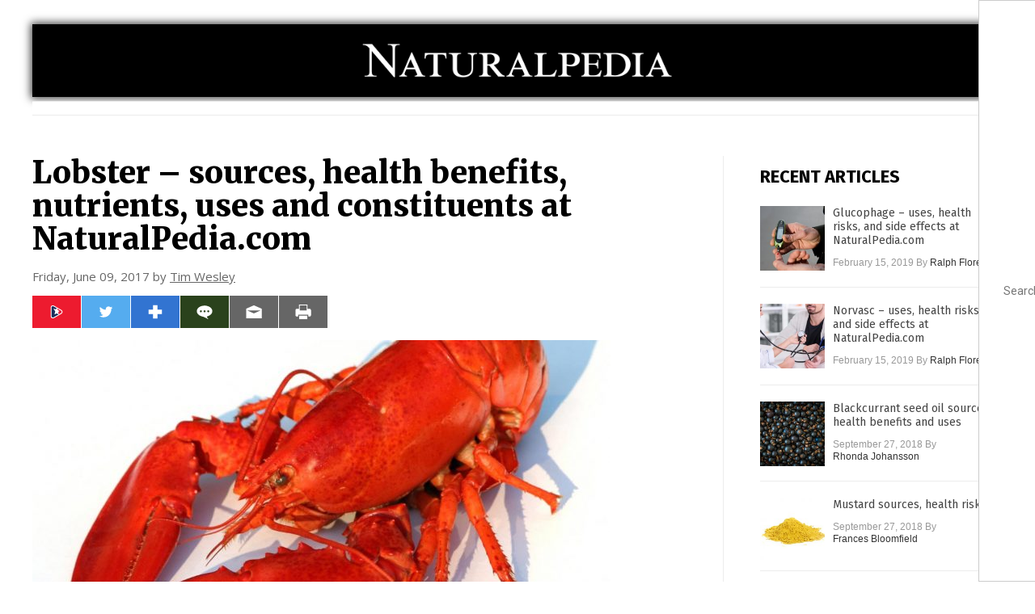

--- FILE ---
content_type: text/html
request_url: https://www.naturalpedia.com/lobster-sources-health-benefits-nutrients-uses-and-constituents-at-naturalpedia-com.html
body_size: 12924
content:

<!DOCTYPE html PUBLIC "-//W3C//DTD XHTML 1.0 Transitional//EN" "https://www.w3.org/TR/xhtml1/DTD/xhtml1-transitional.dtd">
<html xmlns="https://www.w3.org/1999/xhtml" dir="ltr" lang="en-US" xmlns:x2="https://www.w3.org/2002/06/xhtml2" xmlns:fb="https://www.facebook.com/2008/fbml">
<head>
<title>Lobster &#8211; sources, health benefits, nutrients, uses and constituents at NaturalPedia.com</title>

<meta name="title" content="Lobster &#8211; sources, health benefits, nutrients, uses and constituents at NaturalPedia.com" />
<meta name="description" content="Lobsters belong to the family Nephropidae and live in the ocean, land, and fresh water. Not only are lobsters incredibly ...">
<meta name="keywords" content="Lobster">

<!-- ///////////////////////////////////////////////////////////////////////////// -->

<meta http-equiv="Content-Type" content="text/html; charset=UTF-8" />
<meta id="viewport" name="viewport" content="width=device-width, initial-scale=1.0, shrink-to-fit=yes" />
	<meta name="CatCountTotal" content="2386" />

<meta property="og:title" content="Lobster &#8211; sources, health benefits, nutrients, uses and constituents at NaturalPedia.com" />
<meta property="og:type" content="article" />
<meta property="og:url" content="http://www.naturalpedia.com/lobster-sources-health-benefits-nutrients-uses-and-constituents-at-naturalpedia-com.html" />
<meta property="og:site_name" content="Natural Pedia Com" />
<meta property="og:description" content="Lobsters belong to the family Nephropidae and live in the ocean, land, and fresh water. Not only are lobsters incredibly ..." />
<meta property="og:image" content="http://www.naturalpedia.com/wp-content/uploads/sites/292/2017/06/Lobster-Seafood-Claws.jpg"/>


<link href="https://www.naturalpedia.com/images/icon.ico" type="image/x-icon" rel="icon" />
<link href="https://www.naturalpedia.com/images/icon.ico" type="image/x-icon" rel="shortcut icon" />
<link href="https://www.naturalpedia.com/images/apple-touch-icon.png" rel="apple-touch-icon" />
<link href="https://www.naturalpedia.com/images/apple-touch-icon-76x76.png" rel="apple-touch-icon" sizes="76x76" />
<link href="https://www.naturalpedia.com/images/apple-touch-icon-120x120.png" rel="apple-touch-icon" sizes="120x120" />
<link href="https://www.naturalpedia.com/images/apple-touch-icon-152x152.png" rel="apple-touch-icon" sizes="152x152" />
<link href="https://www.naturalpedia.com/images/apple-touch-icon-180x180.png" rel="apple-touch-icon" sizes="180x180" />
<link href="https://www.naturalpedia.com/images/icon-hires.png" rel="icon" sizes="192x192" />

<link href="https://fonts.googleapis.com/css?family=Open+Sans|Roboto:400,700,900|Roboto+Condensed:400,700,900|Roboto+Slab:700,400,900|Fira+Sans:700,400,900|Merriweather:400,700,900|Montserrat:700,400,900" rel="stylesheet">
<link href="wp-content/themes/NaturalNews/WP-Content/Themes/Blog/CSS/Theme.css" rel="stylesheet" type="text/css" />

<style>
.GGST{font-size:16px;line-height:20px;}.GGST a{color:#0000cc;text-decoration:underline;}.GGST a:visited{color:#660099;text-decoration:underline;}.GGSU{color:#006621;}.GGSU a{color:#006621;text-decoration:none;}
</style>
<!-- <link href="/css/bootstrap.min.css" rel="stylesheet" type="text/css" /> -->

<!-- ///////////////////////////////////////////////////////////////////////////// -->

		<style type="text/css">
			.slide-excerpt { width: 50%; }
			.slide-excerpt { bottom: 0; }
			.slide-excerpt { right: 0; }
			.flexslider { max-width: 920px; max-height: 400px; }
			.slide-image { max-height: 400px; } 
		</style>
		<style type="text/css"> 
			@media only screen 
			and (min-device-width : 320px) 
			and (max-device-width : 480px) {
				.slide-excerpt { display: none !important; }
			}			 
		</style> <link rel='dns-prefetch' href='//ajax.googleapis.com' />
<link rel='dns-prefetch' href='//use.fontawesome.com' />
<link rel='dns-prefetch' href='//s.w.org' />
<link rel="canonical" href="lobster-sources-health-benefits-nutrients-uses-and-constituents-at-naturalpedia-com.html" />
<link rel='stylesheet' id='easy-facebook-likebox-plugin-styles-css'  href='wp-content/plugins/easy-facebook-likebox/public/assets/css/public.css?ver=4.3.0' type='text/css' media='all' />
<link rel='stylesheet' id='easy-facebook-likebox-popup-styles-css'  href='wp-content/plugins/easy-facebook-likebox/public/assets/popup/magnific-popup.css?ver=4.3.0' type='text/css' media='all' />
<link rel='stylesheet' id='sites_render-frontend-css'  href='wp-content/plugins/sites-render-plugin/assets/css/frontend.css?ver=1.0.0' type='text/css' media='all' />
<link rel='stylesheet' id='prefix-style-css'  href='wp-content/plugins/vps/style.css?ver=4.7.3' type='text/css' media='all' />
<link rel='stylesheet' id='kamn-css-easy-twitter-feed-widget-css'  href='wp-content/plugins/easy-twitter-feed-widget/easy-twitter-feed-widget.css?ver=4.7.3' type='text/css' media='all' />
<link rel='stylesheet' id='main-style-css'  href='wp-content/themes/NaturalNews/style.css?ver=4.7.3' type='text/css' media='all' />
<link rel='stylesheet' id='A2A_SHARE_SAVE-css'  href='wp-content/plugins/add-to-any/addtoany.min.css?ver=1.13' type='text/css' media='all' />
<link rel='stylesheet' id='slider_styles-css'  href='wp-content/plugins/genesis-responsive-slider/style.css?ver=0.9.2' type='text/css' media='all' />
<script type='text/javascript' src='https://ajax.googleapis.com/ajax/libs/jquery/1.11.3/jquery.min.js?ver=4.7.3'></script>
<script type='text/javascript' src='wp-content/plugins/add-to-any/addtoany.min.js?ver=1.0'></script>
<script type='text/javascript' src='wp-content/plugins/easy-facebook-likebox/public/assets/popup/jquery.magnific-popup.min.js?ver=4.3.0'></script>
<script type='text/javascript' src='wp-content/plugins/easy-facebook-likebox/public/assets/js/jquery.cookie.js?ver=4.3.0'></script>
<script type='text/javascript' src='wp-content/plugins/easy-facebook-likebox/public/assets/js/public.js?ver=4.3.0'></script>
<script type='text/javascript' src='wp-content/plugins/sites-render-plugin/assets/js/frontend.min.js?ver=1.0.0'></script>
<script type='text/javascript'>
/* <![CDATA[ */
var cssTarget = "img.";
/* ]]> */
</script>
<script type='text/javascript' src='wp-content/plugins/svg-support/js/min/svg-inline-min.js?ver=1.0.0'></script>
<link rel='https://api.w.org/' href='wp-json/' />
<link rel="alternate" type="application/json+oembed" href="wp-json/oembed/1.0/embed?url=%2Fnaturalpedia%2Flobster-sources-health-benefits-nutrients-uses-and-constituents-at-naturalpedia-com.html" />
<link rel="alternate" type="text/xml+oembed" href="wp-json/oembed/1.0/embed?url=%2Fnaturalpedia%2Flobster-sources-health-benefits-nutrients-uses-and-constituents-at-naturalpedia-com.html&#038;format=xml" />

<script type="text/javascript">
var a2a_config=a2a_config||{};a2a_config.callbacks=a2a_config.callbacks||[];a2a_config.templates=a2a_config.templates||{};
</script>
<script type="text/javascript" src="https://static.addtoany.com/menu/page.js" async="async"></script>
<script type="text/javascript">
var _gaq = _gaq || [];
_gaq.push(['_setAccount', '']);
_gaq.push(['_trackPageview']);
(function() {
var ga = document.createElement('script'); ga.type = 'text/javascript'; ga.async = true;
ga.src = ('https:' == document.location.protocol ? 'https://ssl' : 'http://www') + '.google-analytics.com/ga.js';
var s = document.getElementsByTagName('script')[0]; s.parentNode.insertBefore(ga, s);
})();
</script>
<!-- Piwik -->
<script type="text/javascript">
  var _paq = _paq || [];
  /* tracker methods like "setCustomDimension" should be called before "trackPageView" */
  _paq.push(['trackPageView']);
  _paq.push(['enableLinkTracking']);
  (function() {
    var u="//analytics.distributednews.com/piwik/";
    _paq.push(['setTrackerUrl', u+'piwik.php']);
    _paq.push(['setSiteId', '269']);
    var d=document, g=d.createElement('script'), s=d.getElementsByTagName('script')[0];
    g.type='text/javascript'; g.async=true; g.defer=true; g.src=u+'piwik.js'; s.parentNode.insertBefore(g,s);
  })();
</script>
<!-- End Piwik Code -->
<!-- Twitter Cards Meta By WPDeveloper.net -->
<meta name="twitter:card" content="summary_large_image" />


<meta name="twitter:url" content="http://www.naturalpedia.com/lobster-sources-health-benefits-nutrients-uses-and-constituents-at-naturalpedia-com.html" />
<meta name="twitter:title" content="Lobster &#8211; sources, health benefits, nutrients, uses and constituents at NaturalPedia.com" />
<meta name="twitter:description" content="Lobsters belong to the family Nephropidae and live in the ocean, land, and fresh water. Not only are lobsters incredibly ..." />
<meta name="twitter:image" content="/wp-content/uploads/2017/04/Lobster-Seafood-Claws-300x169.jpg" />
<!-- Twitter Cards Meta By WPDeveloper.net -->

<link rel="Shortcut Icon" href="wp-content/plugins/genesis-favicon-uploader/favicons/favicon-292.ico" type="image/x-icon" />
<script src="https://www.naturalpedia.com/Javascripts/SBA-WP-13.js"></script><style type="text/css">.custom-header .site-header { background: url(wp-content/uploads/sites/292/2017/07/Logo-Color.png) no-repeat !important; }</style>
<!--[if lt IE 9]><script src="//html5shiv.googlecode.com/svn/trunk/html5.js"></script><![endif]-->
<style type="text/css" id="custom-background-css">
body.custom-background { background-color: #ffffff; background-image: url("wp-content/themes/NaturalNews/images/bg.jpg"); background-position: left top; background-size: auto; background-repeat: repeat; background-attachment: scroll; }
</style>
<style>/* main backgrounds */	
body {	
	background-image: url();
	background: #000000;    
}	
	
#mh-wrapper {	
	background-image: url();
}	
	
/* recent article list background */	
.widget-list li:hover, .sb-widget ul > .page_item:hover  {	
background: none !important;	
padding-left: 10px !important;	
}	
	
/* top header background */	
.header-sub {	
	background: #e0e0e0;
}	
	
/* light widget title sections */	
.widget-title {	
	background: #353a41;
}	
	
/* background of buttons and dark portion of widget titles */	
.widget-title span, input[type=submit], .ticker-title, .button span {	
	background: #040911;
}	
	
/* top menu elements when hovered */	
.main-nav li:hover {	
	background: #1e2c71;
}	
	
/* hyperlinks when hovered */	
a:hover {	
	color: #16445e;
}	
	
/* hyperlinks */	
.entry-content a {	
	color: #000000;
}	
	
/* read more */	
.more-link {	
	color: #521d1d;
}	
	
/* meta data font color */	
.entry-meta .entry-meta-author, .entry-meta a {	
	color: #000000;
}	
	
/* newsletter alignment */	
#newslettertitle {	
	text-align: right;
}	
	
/* all fonts formatting */	
	
/*.content-lead-title a, .entry-title a, .entry-content p, .content-lead-excerpt p, .entry-meta a, .entry-meta-date, .content-grid-title a, .rp-widget-item a, .page_item a, #subscribeemail-bottom, .ticker-item a {	
	color: #ffffff;
}*/	
	
/*------------------- standard fixes --------------------*/	
/*header top*/	
.header-top {	
	display: none;
}	
	
/*header ad*/	
#text-2 {	
	margin-top: 25px;
}	
	
/*make main picture fill its container*/	
div.content-lead-thumb a img {	
	height:auto;
  	width: 775px;
  	overflow-y: hidden;
}	
	
.entry-thumbnail img {
	height:auto;
  	width: 775px;
    overflow-y: hidden;
}	
	
/* footer */	
.mh-footer, .footer-bottom {	
	background: rgba(0, 0, 0, 0.001);
}	
	
.site-footer .wrap, .mh-footer > div:first-child {	
	display: none;
}	
	
.copyright-wrap {	
	text-align: center;
	color: #000000;
	margin: auto;
	float: none;
}	
	
.copyright {	
	text-align: center;
	margin: auto;
	font-size: 12px;
	color: #ffffff;
	background: #000000;
	width: 200px;
	border-radius: 10px;
}	
	
#mh-wrapper {	
	border-radius: 0px 0px 15px 15px;
}	
	</style>  <style type="text/css" id="cp-customizer-style">
 .site-header { background-color:#333333!important; background-image:none !important;
 color:#333333!important; }
 </style>
<!-- <script src="http://code.jquery.com/jquery-latest.js"></script> -->
<script src="wp-content/themes/NaturalNews/WP-Content/Themes/Blog/Javascripts/PageLoad.js"></script>
<!-- SITE SPECIFIC CUSTOM FILES ///////////////////////////////////////// -->
<script src="wp-content/themes/NaturalNews/Assets/Javascripts/PageLoad.js"></script>
<script src="wp-content/themes/NaturalNews/Assets/Javascripts/DateChange.js"></script>
<script src="wp-content/themes/NaturalNews/Assets/Javascripts/Social.js"></script>
<script src="wp-content/themes/NaturalNews/js/ajax-loading.js"></script>

<script src="https://www.webseed.com/javascripts/messagebar.js"></script>

<link href="wp-content/themes/NaturalNews/Assets/CSS/News.css" rel="stylesheet" type="text/css" />
<script src="wp-content/themes/NaturalNews/Assets/Javascripts/MoveLinks.js"></script>

<script type="text/javascript">
	$(document).ready(function() {
    	// ============== Ad Inserter Div Replacement =============== //
		$( ".Clara" ).replaceWith('<hr id="Marker1" class="Marker">');
		$( ".Sasha" ).replaceWith('<hr id="Marker2" class="Marker">');
		$( ".Roxy" ).replaceWith('<hr id="Marker3" class="Marker">');
		$( ".Bruno" ).replaceWith('<hr id="Marker4" class="Marker">');
		// ========================================================== //

url_path = "https://www.goodgopher.com";
$( "#searchsubmit" ).click(function(event) {
  event.preventDefault();
  var loading = $.loading();
  keyword = $("#query").val();
  $(".index_header").html("Search results for " + keyword + ":<p/>");
  if ($(".PostArticle")[0])
   {
    $(".PostArticle").html("Search results for " + keyword + ":<p/>");
   }

      $(".index_body").html("");
      $.ajax({
         url: url_path + "/np_search.asp?search="+keyword+"&jsoncallback=jsprocess",
         type: "get",
         crossDomain: true,
         data: "",
         dataType: 'jsonp',
         jsonpCallback: 'jsprocess',
         success: function(data){
            loading.close();
            console.log(data);
//          data_array = data.split("###");

//          res = "";
//          res+= data_array[0];
//          res+= "<br>";
//          res+= data_array[1];
//          $(".index_body:first").html( res );
         },
         error: function(data){
//          alert("Error loading. Please try again later");
         }
         });
});
          // index_header - header
          // index_body - body
	})

	function jsprocess(data)
	 {
//	  alert("@");
	  pages = data.pages;
	  selectedpage = data.selectedpage;
	  items = data.items;

	  res = "";

	  if (items>1)
	   {
 	  for (curitem=1;curitem<=items;curitem++)
 	   {
 	    res+="<div>";
 	    res+="<span class=\"GGST\"><a href=\"" + data["url" + curitem] + "\" target=\"_blank\"><font style='size:20px;'>" + data["title" + curitem] + "</font></a></span><br>";
 	    res+=data["content" + curitem];
 	    res+="<br>";
 	    res+="<span class=\"GGSU\">" + data["url" + curitem] + "</span> ";
 	    res+="<br>";
 	    res+="</div>";
 	    res+="<p/>";
 	   }
	   }

	  for (curpage=1;curpage<=pages;curpage++)
	   {
	    if (data["page" + curpage] == selectedpage )
	     {
	      res+="&nbsp;" + data["page" + curpage] + "&nbsp;";
	     }
	    else
	     {
	      res+="&nbsp;<a onclick='loadpage(" + data["page" + curpage] + ")' class='pagination' href='#'>" + data["page" + curpage] + "</a>&nbsp;";
	     }
	   }

          $(".index_body:first").html( res );

          // internal pages
          $(".Social").html("");
          $(".PostPic").html("");
          prevcontent = $(".PostArticle").html();
          $(".PostArticle").html( "Search results for " + $("#query").val() + ":<p/>" + res );
	 }
	function loadpage(pagenum)
	 {
      $(".index_body").html("");
      $.ajax({
         url: url_path+"/np_search.asp?search="+keyword+"&jsoncallback=jsprocess&jump="+(pagenum*10-10),
         type: "get",
         crossDomain: true,
         dataType: 'jsonp',
         jsonpCallback: 'jsprocess',

         success: function(data){
//          data_array = data.split("###");

//          res = "";
//          res+= data_array[0];
//          res+= "<br>";
//          res+= data_array[1];
//          $(".index_body:first").html( res );
         },
         error: function(data){
          alert("Error loading. Please try again later");
         }
         })
}
</script>
<script src="https://www.naturalpedia.com/Javascripts/Jean.js"></script>
<script src="https://www.alternativenews.com/wppopulararticles/naturalpedia.com.js"></script>

<link rel="stylesheet" href="wp-content/themes/NaturalNews/Assets/CSS/NaturalPedia.css" id="custom-structure-override"/><!-- ///////////////////////////////////////////////////////////////////////////// -->
</head>
<body class="post-template-default single single-post postid-415 single-format-standard custom-background nolayout">
<script type="text/javascript" src="https://static.addtoany.com/menu/page.js"></script>
<div id="Page">
<!-- MASTHEAD -->

<div class="MastheadContainer">
<div class="MastheadContent">
<div class="MastHead">

<br><br>


<div id="Configuration" class="Layout1">

<div id="Masthead">
<div id="MastheadContent">
<div id="MastheadLeft">

<div
<div style="max-width:400px;display:table;margin:0 auto;">
<a href="index.html"><img src="images/logo.png" alt="Natural Pedia Com" ></a>
</div>
</div>

</div>
<div id="MastheadRight"></div>
</div>
</div>

<!--============================== -->

<div id="Navigation">
<div id="NavigationContent">

<!-- ------------------------------ -->

<div id="NavigationLeft">

<!-- if this site has links, show them -->

<div id="Links">
<!--
<div><a href="https://bugout.news/category/survival/preparedness-survival" target="_blank">PREPAREDNESS & SURVIVAL</a></div>
<div><a href="https://bugout.news/category/liberty-cat" target="_blank">LIBERTY</a></div>
<div><a href="https://bugout.news/category/health-cat" target="_blank">HEALTH</a></div>
<div><a href="https://bugout.news/category/technology-cat" target="_blank">TECHNOLOGY</a></div>
<div><a href="https://bugout.news/category/current-events" target="_blank">CURRENT EVENTS</a></div>
-->
<div><a href="" title=""></a></div></div>

<!-- end if -->

</div>

<!-- ------------------------------ -->

<div id="NavigationRight">

<form method="get" target="_blank" role="search" action="https://www.goodgopher.com/SearchResults.asp"><input type="hidden" name="pr" value="INH">
</div>
<div id="Search">
<div id="SearchLeft"><input name="query" id="query" type="text" value="" placeholder="Search" /></div>
<div id="SearchRight"><input name="" type="image" src="wp-content/themes/NaturalNews/Assets/Images/Button-Search.svg" title="Search" /></div>
</div>
</form>

</div>
</div>

<div class="Container">
<div class="Content"><div class="Row">
<div class="Column ColLeft">
					<div class="PostArticle">
	<div class="PostTitle">
		<h1>Lobster &#8211; sources, health benefits, nutrients, uses and constituents at NaturalPedia.com</h1>
	</div>
	<div class="PostDesc">
		<p>Friday, June 09, 2017 by <a href="author/timwesley" title="Posts by Tim Wesley" rel="author">Tim Wesley</a></p>
	</div>

<div class="Social">
	<div class="Left"><script>WriteSocialBlock();</script></div>
	<!-- <span class="views-counter"></span> -->
	<p class="Views" data-title="Lobster &#8211; sources, health benefits, nutrients, uses and constituents at NaturalPedia.com" style="">http://www.naturalpedia.com/lobster-sources-health-benefits-nutrients-uses-and-constituents-at-naturalpedia-com.html</p>
</div>
	
	<div class="PostPic">
		<div class="Pic">
		<img width="715" height="403" src="wp-content/uploads/sites/292/2017/06/Lobster-Seafood-Claws-715x403.jpg" class="attachment-large size-large wp-post-image" alt="" srcset="wp-content/uploads/sites/292/2017/06/Lobster-Seafood-Claws-715x403.jpg 715w, wp-content/uploads/sites/292/2017/06/Lobster-Seafood-Claws-300x169.jpg 300w, wp-content/uploads/sites/292/2017/06/Lobster-Seafood-Claws-768x433.jpg 768w, wp-content/uploads/sites/292/2017/06/Lobster-Seafood-Claws-168x95.jpg 168w, wp-content/uploads/sites/292/2017/06/Lobster-Seafood-Claws-348x196.jpg 348w, wp-content/uploads/sites/292/2017/06/Lobster-Seafood-Claws-810x456.jpg 810w, wp-content/uploads/sites/292/2017/06/Lobster-Seafood-Claws-719x405.jpg 719w, wp-content/uploads/sites/292/2017/06/Lobster-Seafood-Claws-1000x563.jpg 1000w, wp-content/uploads/sites/292/2017/06/Lobster-Seafood-Claws-150x84.jpg 150w, wp-content/uploads/sites/292/2017/06/Lobster-Seafood-Claws.jpg 1200w" sizes="(max-width: 715px) 100vw, 715px" />		</div>
		<div class="Caption"><p></p></div>
	</div>
	<div class="PostArticle"><div class='code-block code-block-6' style='float:right;margin:8px 0px 8px 8px;'><div class="Sasha"></div></div><p>Lobsters belong to the family Nephropidae and live in the ocean, land, and fresh water. Not only are lobsters incredibly delicious, they&#8217;re jam-packed with essential vitamins and nutrients. Only a few types of lobsters are harvested commercially and the ones you see on dinner plates are the American and European clawed lobsters &#8212; cold water species that live on either sides of the northern Atlantic Ocean. Tropical lobsters are also harvested and consumed but these are the ones without claws called spiny and slipper lobsters.</p>
<h2><img class="alignnone size-medium wp-image-416 aligncenter" src="/wp-content/uploads/2017/04/Lobster-Seafood-Claws-300x169.jpg" alt="" width="300" height="169" /></h2>
<h2>List of known nutrients</h2>
<ul>
<li><span style="font-weight: 400">Copper</span></li>
<li><span style="font-weight: 400">Phosphorus</span></li>
<li><span style="font-weight: 400">Selenium</span></li>
<li>Vitamin B5</li>
<li><span style="font-weight: 400">Vitamin B12</span></li>
<li><span style="font-weight: 400">Zinc</span></li>
</ul>
<h2>Medicinal uses of lobsters</h2>
<p>The sodium content in lobsters helps in preventing atherosclerosis and inflammation. Take care to only eat lobsters in moderation as ingesting too much sodium can negatively affect your blood pressure.</p>
<p>You can also benefit from the <a href="http://www.medicalnewstoday.com/articles/303332.php" target="_blank">high concentration of essential omega-3 fats in lobsters</a>. These are helpful in regulating cholesterol levels, lowering the risk for heart disease.</p>
<p>Bone health is one of the several health benefits of eating lobsters. These crustaceans are rich in calcium and phosphorus, minerals essential in increasing bone mineral density, which help prevent osteoporosis and other bone problems that come with old age.</p>
<p>Lobsters are also rich in protein, which is a fundamental nutrient for building muscles. By consuming more protein, your body builds new cells, repairs damaged tissues, and strengthens bones. Additionally, protein found in lobsters can <a href="https://www.healthbenefitstimes.com/lobster/" target="_blank">help boost your energy</a>.</p>
<p>Interestingly, lobsters can also be <a href="https://www.organicfacts.net/health-benefits/animal-product/health-benefits-lobster.html" target="_blank">helpful in preventing Alzheimer&#8217;s disease</a> and Parkinson&#8217;s. Vitamin B12, which is found in large quantities, is associated with nerve health. It will help ensure your nervous system functions properly. Meanwhile, choline, a water-soluble nutrient, can boost neurotransmitters in the brain to boost brain efficiency.</p>
<p>According to scientists, lobsters may also <a href="https://www.thesun.co.uk/archives/news/1002970/why-lobsters-can-help-us-live-forever/" target="_blank">hold the key to living longer</a>. Studies have found that lobsters are &#8220;biologically immortal” and that they may live forever thanks to an enzyme called telomerase. This can help replenish old cells and make them young again. In doing so, your immune system gets stronger, which means you&#8217;re protected from sickness and infections. You can prevent diabetes, atherosclerosis, and Alzheimer&#8217;s.</p>
<h2>Body systems supported by lobsters</h2>
<p>Your taste buds and tummy are the first ones to enjoy lobsters, for sure. But if you look beyond what it can offer, a serving of lobster can satisfy a lot of your body systems&#8217; needs. Lobsters are good for your heart and blood circulation. You can reduce the risk for heart ailments because they help lower blood pressure and regulate cholesterol.</p>
<p>At the same time, lobsters are great for the bones because they improve bone density, reducing your susceptibility to fractures and osteoporosis. These crustaceans will also benefit your brain. You can enjoy improved cognitive function and reduce the risk of developing Alzheimer&#8217;s disease.</p>
<p>Additionally, lobsters are good for muscle growth. They help repair and build cells and give you an energy boost as well. And if you&#8217;re concerned about defying the signs of aging, lobsters are another great addition to your diet because they help with cell regeneration.</p>
<h2>Ways to use lobster</h2>
<p>Looking for new ways to enjoy lobsters? You can get a little more creative by making lobster rolls. How about steak? That&#8217;s a fresh take on these tasty crustaceans. For fancier dinners, you can whip up blue cheese lobster beignets or lobster pot pies. Don&#8217;t worry if you don&#8217;t have much time because you can always go for the safe yet delicious routes: pasta and mac-n-cheese. But there are other fun ways like pizza, sandwiches, and hash. <a href="http://www.huffingtonpost.com/2014/06/12/easy-lobster-recipes_n_1724984.html">Check out these cool recipes</a> that you can try at home.</p>
<h2>Where to learn more</h2>
<ul>
<li><a href="http://www.naturalnewsblogs.com/5-reasons-take-astaxanthin-every-day/" target="_blank">5 Reasons to Take Astaxanthin Every Day</a></li>
<li><a href="http://www.naturalnews.com/002037_astaxanthin_Cyanotech.html">Potent antioxidant Astaxanthin shows promise as anti-inflammatory for arthritis, joint pain, back pain, muscle soreness and carpal tunnel syndrome</a></li>
<li><a href="http://www.naturalnewsblogs.com/16-tips-balanced-stomach-acid-ph-naturally/" target="_blank">16 Tips to Balance Your Stomach Acid pH Naturally</a></li>
<li><a href="http://www.naturalnewsblogs.com/4-natural-solutions-arthritis/" target="_blank">4 Natural Solutions for Arthritis</a></li>
<li><a href="http://www.naturalnewsblogs.com/much-little-17-tips-balanced-stomach-acid-ph-naturally/" target="_blank">Too Much or Too Little? 17 Tips to Balance Stomach Acid pH Naturally</a></li>
</ul>
<h2>Summary</h2>
<p>Lobsters can rejuvenate the skin.</p>
<p>Lobsters may help prevent infectious diseases by boosting the body&#8217;s defense system.</p>
<p>Lobsters improve brain function.</p>
<p>Lobsters provide an energy boost.</p>
<p>Lobsters prevent heart diseases, osteoporosis, and Alzheimer&#8217;s disease.</p>
<p>Lobsters promote muscle growth and bone health.</p>
<p><strong>Sources include:</strong></p>
<p><a href="http://www.huffingtonpost.com/2014/06/12/easy-lobster-recipes_n_1724984.html">HuffingtonPost.com</a></p>
<p><a href="https://www.healthbenefitstimes.com/lobster/">HealthBenefitsTimes.com</a></p>
<p><a href="https://www.organicfacts.net/health-benefits/animal-product/health-benefits-lobster.html">OrganicFacts.net</a></p>
<p><a href="https://www.thesun.co.uk/archives/news/1002970/why-lobsters-can-help-us-live-forever/">TheSun.co.uk</a></p>
<p><a href="http://www.medicalnewstoday.com/articles/303332.php" target="_blank">MedicalNewsToday.com</a></p>
<div class="addtoany_share_save_container addtoany_content_bottom"><div class="a2a_kit a2a_kit_size_32 addtoany_list" data-a2a-url="lobster-sources-health-benefits-nutrients-uses-and-constituents-at-naturalpedia-com.html" data-a2a-title="Lobster – sources, health benefits, nutrients, uses and constituents at NaturalPedia.com"><a class="a2a_button_facebook" href="https://www.addtoany.com/add_to/facebook?linkurl=%2Fnaturalpedia%2Flobster-sources-health-benefits-nutrients-uses-and-constituents-at-naturalpedia-com.html&amp;linkname=Lobster%20%E2%80%93%20sources%2C%20health%20benefits%2C%20nutrients%2C%20uses%20and%20constituents%20at%20NaturalPedia.com" title="Facebook" rel="nofollow" target="_blank"></a><a class="a2a_button_twitter" href="https://www.addtoany.com/add_to/twitter?linkurl=%2Fnaturalpedia%2Flobster-sources-health-benefits-nutrients-uses-and-constituents-at-naturalpedia-com.html&amp;linkname=Lobster%20%E2%80%93%20sources%2C%20health%20benefits%2C%20nutrients%2C%20uses%20and%20constituents%20at%20NaturalPedia.com" title="Twitter" rel="nofollow" target="_blank"></a><a class="a2a_button_google_plus" href="https://www.addtoany.com/add_to/google_plus?linkurl=%2Fnaturalpedia%2Flobster-sources-health-benefits-nutrients-uses-and-constituents-at-naturalpedia-com.html&amp;linkname=Lobster%20%E2%80%93%20sources%2C%20health%20benefits%2C%20nutrients%2C%20uses%20and%20constituents%20at%20NaturalPedia.com" title="Google+" rel="nofollow" target="_blank"></a><a class="a2a_dd addtoany_share_save" href="https://www.addtoany.com/share"></a></div></div></div>
		<div class="PostTags">
			<p><b>Tagged Under:</b> Tags: <a href="tag/lobster" rel="tag">Lobster</a></p>
		</div>
	</div>
	

				<!-- ------------------------------------------ -->
		<hr id="Marker5" class="Marker"> 
		<hr id="Marker6" class="Marker">
		
		<div class="PostComments">
			<div class="SectionHead">Comments</div>
			<!-- BEGIN DISQUS COMMENTS -->
						<!-- <div class="comment list">
			    			</div>	 -->		
		
<p>
<!-- BEGIN DISQUS COMMENTS ----------------------------------------------------------------------- -->

<a name="Comments" id="Comments"></a>
<div id="disqus_thread"></div>
<script type="text/javascript">
/* * * CONFIGURATION VARIABLES: EDIT BEFORE PASTING INTO YOUR WEBPAGE * * */
var disqus_shortname = 'naturalnews'; // required: replace example with your forum shortname
var disqus_identifier = 'Natural-Pedia-Com-P415';
var disqus_title = 'Lobster &#8211; sources, health benefits, nutrients, uses and constituents at NaturalPedia.com';
var disqus_url = 'http://www.naturalpedia.com/lobster-sources-health-benefits-nutrients-uses-and-constituents-at-naturalpedia-com.html';
/* * * DON'T EDIT BELOW THIS LINE * * */
(function() {
var dsq = document.createElement('script'); dsq.type = 'text/javascript'; dsq.async = true;
dsq.src = '//' + disqus_shortname + '.disqus.com/embed.js';
(document.getElementsByTagName('head')[0] || document.getElementsByTagName('body')[0]).appendChild(dsq);
})();
</script>
<noscript>Please enable JavaScript to view the <a href="http://disqus.com/?ref_noscript">comments powered by Disqus.</a></noscript>
<a href="http://disqus.com" class="dsq-brlink">comments powered by <span class="logo-disqus">Disqus</span></a>

<!-- END DISQUS COMMENTS ------------------------------------------------------------------------- -->

<p>
</div>		
		<div class="PostBottom">
			<!--OTHER INFO, DISCLAIMERS, ETC-->
		</div>
		<!-- ------------------------------------------ -->
	</div>
	<!-- ----------------------- -->
	<div class="Column ColRight">
		<div id="featured-post-2" class="widget featured-content featuredpost"><h2>RECENT ARTICLES</h2><article class="post-6423 post type-post status-publish format-standard has-post-thumbnail category-drugs category-harmful-medicine tag-glucophage entry" itemscope="itemscope" itemtype="http://schema.org/BlogPosting"><a href="glucophage-uses-health-risks-and-side-effects-at-naturalpedia-com.html" title="Glucophage &#8211; uses, health risks, and side effects at NaturalPedia.com" class="aligncenter"><img width="150" height="150" src="wp-content/uploads/sites/292/2019/02/Blood-Sugar-Reading-Diabetes-Diabetic-Test-150x150.jpg" class="attachment-thumbnail size-thumbnail" alt="" srcset="wp-content/uploads/sites/292/2019/02/Blood-Sugar-Reading-Diabetes-Diabetic-Test-150x150.jpg 150w, wp-content/uploads/sites/292/2019/02/Blood-Sugar-Reading-Diabetes-Diabetic-Test-100x100.jpg 100w, wp-content/uploads/sites/292/2019/02/Blood-Sugar-Reading-Diabetes-Diabetic-Test-111x111.jpg 111w" sizes="(max-width: 150px) 100vw, 150px" /></a><header class="entry-header"><h2 class="entry-title"><a href="glucophage-uses-health-risks-and-side-effects-at-naturalpedia-com.html">Glucophage &#8211; uses, health risks, and side effects at NaturalPedia.com</a></h2><p class="entry-meta"><time class="entry-time" itemprop="datePublished" datetime="2019-02-15T17:45:55+00:00">February 15, 2019</time> By <span class="entry-author" itemprop="author" itemscope="itemscope" itemtype="http://schema.org/Person"><a href="author/ralphflores" class="entry-author-link" itemprop="url" rel="author"><span class="entry-author-name" itemprop="name">Ralph Flores</span></a></span> </p></header></article><article class="post-6421 post type-post status-publish format-standard has-post-thumbnail category-drugs category-harmful-medicine tag-norvasc entry" itemscope="itemscope" itemtype="http://schema.org/BlogPosting"><a href="norvasc-uses-health-risks-and-side-effects-at-naturalpedia-com.html" title="Norvasc &#8211; uses, health risks, and side effects at NaturalPedia.com" class="aligncenter"><img width="150" height="150" src="wp-content/uploads/sites/292/2019/02/Blood-Cardiovascular-Medical-High-Test-Checkup-Check-150x150.jpg" class="attachment-thumbnail size-thumbnail" alt="" srcset="wp-content/uploads/sites/292/2019/02/Blood-Cardiovascular-Medical-High-Test-Checkup-Check-150x150.jpg 150w, wp-content/uploads/sites/292/2019/02/Blood-Cardiovascular-Medical-High-Test-Checkup-Check-100x100.jpg 100w, wp-content/uploads/sites/292/2019/02/Blood-Cardiovascular-Medical-High-Test-Checkup-Check-111x111.jpg 111w" sizes="(max-width: 150px) 100vw, 150px" /></a><header class="entry-header"><h2 class="entry-title"><a href="norvasc-uses-health-risks-and-side-effects-at-naturalpedia-com.html">Norvasc &#8211; uses, health risks, and side effects at NaturalPedia.com</a></h2><p class="entry-meta"><time class="entry-time" itemprop="datePublished" datetime="2019-02-15T17:45:42+00:00">February 15, 2019</time> By <span class="entry-author" itemprop="author" itemscope="itemscope" itemtype="http://schema.org/Person"><a href="author/ralphflores" class="entry-author-link" itemprop="url" rel="author"><span class="entry-author-name" itemprop="name">Ralph Flores</span></a></span> </p></header></article><article class="post-6419 post type-post status-publish format-standard has-post-thumbnail category-health-cat category-nutrition-cat tag-blackcurrant-seed-oil entry" itemscope="itemscope" itemtype="http://schema.org/BlogPosting"><a href="blackcurrant-seed-oil-sources-health-risks.html" title="Blackcurrant seed oil sources, health benefits and uses" class="aligncenter"><img width="150" height="150" src="wp-content/uploads/sites/292/2018/09/Blackcurrants-3-150x150.jpg" class="attachment-thumbnail size-thumbnail" alt="" srcset="wp-content/uploads/sites/292/2018/09/Blackcurrants-3-150x150.jpg 150w, wp-content/uploads/sites/292/2018/09/Blackcurrants-3-100x100.jpg 100w, wp-content/uploads/sites/292/2018/09/Blackcurrants-3-111x111.jpg 111w" sizes="(max-width: 150px) 100vw, 150px" /></a><header class="entry-header"><h2 class="entry-title"><a href="blackcurrant-seed-oil-sources-health-risks.html">Blackcurrant seed oil sources, health benefits and uses</a></h2><p class="entry-meta"><time class="entry-time" itemprop="datePublished" datetime="2018-09-27T20:08:07+00:00">September 27, 2018</time> By <span class="entry-author" itemprop="author" itemscope="itemscope" itemtype="http://schema.org/Person"><a href="author/rhondaj" class="entry-author-link" itemprop="url" rel="author"><span class="entry-author-name" itemprop="name">Rhonda Johansson</span></a></span> </p></header></article><article class="post-6417 post type-post status-publish format-standard has-post-thumbnail category-toxic-ingredients-cat tag-mustard entry" itemscope="itemscope" itemtype="http://schema.org/BlogPosting"><a href="mustard-sources-health-risks.html" title="Mustard sources, health risks" class="aligncenter"><img width="150" height="150" src="wp-content/uploads/sites/292/2018/09/mustard-powder-1-150x150.jpg" class="attachment-thumbnail size-thumbnail" alt="" srcset="wp-content/uploads/sites/292/2018/09/mustard-powder-1-150x150.jpg 150w, wp-content/uploads/sites/292/2018/09/mustard-powder-1-100x100.jpg 100w, wp-content/uploads/sites/292/2018/09/mustard-powder-1-111x111.jpg 111w" sizes="(max-width: 150px) 100vw, 150px" /></a><header class="entry-header"><h2 class="entry-title"><a href="mustard-sources-health-risks.html">Mustard sources, health risks</a></h2><p class="entry-meta"><time class="entry-time" itemprop="datePublished" datetime="2018-09-27T20:07:26+00:00">September 27, 2018</time> By <span class="entry-author" itemprop="author" itemscope="itemscope" itemtype="http://schema.org/Person"><a href="author/francesb" class="entry-author-link" itemprop="url" rel="author"><span class="entry-author-name" itemprop="name">Frances Bloomfield</span></a></span> </p></header></article><article class="post-6415 post type-post status-publish format-standard has-post-thumbnail category-drugs category-harmful-medicine tag-sandimmune entry" itemscope="itemscope" itemtype="http://schema.org/BlogPosting"><a href="sandimmune-uses-health-risks-and-side-effects-at-naturalpedia-com.html" title="Sandimmune &#8211; uses, health risks, and side effects at NaturalPedia.com" class="aligncenter"><img width="150" height="150" src="wp-content/uploads/sites/292/2018/09/Man-Hands-Stomach-Ache-Pain-150x150.jpg" class="attachment-thumbnail size-thumbnail" alt="" srcset="wp-content/uploads/sites/292/2018/09/Man-Hands-Stomach-Ache-Pain-150x150.jpg 150w, wp-content/uploads/sites/292/2018/09/Man-Hands-Stomach-Ache-Pain-100x100.jpg 100w, wp-content/uploads/sites/292/2018/09/Man-Hands-Stomach-Ache-Pain-111x111.jpg 111w" sizes="(max-width: 150px) 100vw, 150px" /></a><header class="entry-header"><h2 class="entry-title"><a href="sandimmune-uses-health-risks-and-side-effects-at-naturalpedia-com.html">Sandimmune &#8211; uses, health risks, and side effects at NaturalPedia.com</a></h2><p class="entry-meta"><time class="entry-time" itemprop="datePublished" datetime="2018-09-24T23:20:43+00:00">September 24, 2018</time> By <span class="entry-author" itemprop="author" itemscope="itemscope" itemtype="http://schema.org/Person"><a href="author/zoeysky" class="entry-author-link" itemprop="url" rel="author"><span class="entry-author-name" itemprop="name">Zoey Sky</span></a></span> </p></header></article></div><div id="text-13" class="widget widget_text">			<div class="textwidget"><div class="AltNewsLinks">
<script src="https://www.alternativenews.com/Javascripts/RecentHeadlines.js" charset="utf-8"></script><script>WriteHeadlines(1);</script>
</div></div>
		</div><div id="ai_widget-6" class="widget ai_widget"><div class='code-block code-block-5' style='text-align:center;margin-left:auto;margin-right:auto;'><div class="Bruno"></div></div></div>	</div>
</div>
</div>
</div>
</div>

<script src="https://www.alternativenews.com/wpvisits/JS/NNAnalyticsWPSites.js" type="text/javascript"></script>
</div>

<!-- FOOTER -->
<div class="FooterContainer">
			<div class="FooterContent">
				<div class="Footer">
								<div class="textwidget"><p>
This site is part of the Natural News Network © 2012 All Rights Reserved. <a href="/privacy-policy.html">Privacy</a> | <a href="/terms.html">Terms</a> All content posted on this site is commentary or opinion and is protected under Free Speech. Truth Publishing International, LTD. is not responsible for content written by contributing authors. The information on this site is provided for educational and entertainment purposes only. It is not intended as a substitute for professional advice of any kind. Truth Publishing assumes no responsibility for the use or misuse of this material. Your use of this website indicates your agreement to these terms and <a href="/terms.html">those published here</a>. All trademarks, registered trademarks and servicemarks mentioned on this site are the property of their respective owners.</p></div>
							<a href="https://www.naturalpedia.com/privacypolicy.html">Privacy Policy</a></p>
				</div>
			</div>
		</div>
</div> 

<style type="text/css">
#open-popup {padding:20px}
.white-popup {
  position: relative;
  background: #FFF;
  padding: 40px;
  width: auto;
  max-width: 200px;
  margin: 20px auto;
  text-align: center;
}
</style>

<div id="vps_like_box" class="vps_popup_box" style="margin:-150px 0 0 -162px !important;">



<div class="vps_sharebox_title" style="padding-bottom:15px;">   </div>








</div>

<div id="vps_like_fade" class="vps_bg_fade"  ></div>
<script>
    var VpsPopupActive = "";
    window.onload = function() {
        window.onscroll = function() {
            VpsScrollBrowser = window.pageYOffset || documentElement.scrollTop || body.scrollTop || 0;
            VpsHeight = Math.floor(document.body.clientHeight - document.documentElement.clientHeight);
            VpsScrollPercent = Math.abs(Math.floor((VpsScrollBrowser / VpsHeight) * 100));
            if ((VpsScrollPercent >= ) && (VpsPopupActive !== "ok") && (typeof VpsScrollPopped == 'undefined')) {
                VpsScrollPopped = "1";
                VpsPopup();
            }
        }
    }
</script>
<div id="vps_share_box" class="vps_popup_box">

<div class="vps_sharebox_title" style="padding-bottom:15px;" >   </div>

<div style="text-align: center;">  </div>

<div class="vps_fb_btn_share" onclick="window.open('https://www.facebook.com/sharer/sharer.php?u=lobster-sources-health-benefits-nutrients-uses-and-constituents-at-naturalpedia-com.html', 'newwindow', 'width=556, height=350');document.getElementById('vps_share_fade').style.display='none';document.getElementById('vps_share_box').style.display='none'; return false;">

<img src="wp-content/plugins/vps/img/fb.png" class="vps_fb_ico" style="float:left;">
<div style="padding-top: 5px;padding-bottom: 7px;float:left;">   </div></div>


</div>

<div id="vps_share_fade" class="vps_bg_fade"   ></div>
<script>
function VpscreateCookie(name,value,days) {
    var d = new Date();
    d.setTime(d.getTime() + (days*1000));
    var expires = "expires=" + d.toGMTString();
    document.cookie = name+"="+value+"; "+expires;
    document.getElementById("test").innerHTML = expires;
}

    function VpsgetCookie(name) {
        var dc = document.cookie;
        var prefix = name + "=";
        var begin = dc.indexOf("; " + prefix);
        if (begin == -1) {
            begin = dc.indexOf(prefix);
            if (begin != 0) return null;
        } else {
            begin += 2;
            var end = document.cookie.indexOf(";", begin);
            if (end == -1) {
                end = dc.length;
            }
        }
        return unescape(dc.substring(begin + prefix.length, end));
    }

    function VpsPopup(VpsType) {
        var VpsCookieLike = VpsgetCookie("vpslike");
        var VpsCookieShare = VpsgetCookie("vpsshare");
        if (VpsType == "1" && VpsCookieShare == null) {
            VpsCloseActionNext = "close_share";
            document.getElementById('vps_share_box').style.display = 'block';
            document.getElementById('vps_share_fade').style.display = 'block';
            VpsPopupActive = "ok";
        } else if (VpsType == "2" && VpsCookieLike == null) {
            VpsCloseActionNext = "close_like";
            document.getElementById('vps_like_box').style.display = 'block';
            document.getElementById('vps_like_fade').style.display = 'block';
            VpsPopupActive = "ok";
        } else if (VpsType == "3" && VpsCookieShare == null) {
            VpsCloseActionNext = "like";
            document.getElementById('vps_share_box').style.display = 'block';
            document.getElementById('vps_share_fade').style.display = 'block';
            VpsPopupActive = "ok";
        } else if (VpsType == "3" && VpsCookieShare !== null && VpsCookieLike == null) {
            VpsCloseActionNext = "close_like";
            document.getElementById('vps_like_box').style.display = 'block';
            document.getElementById('vps_like_fade').style.display = 'block';
            VpsPopupActive = "ok";
        } else if (VpsType == "4" && VpsCookieLike == null) {
            VpsCloseActionNext = "share";
            document.getElementById('vps_like_box').style.display = 'block';
            document.getElementById('vps_like_fade').style.display = 'block';
            VpsPopupActive = "ok";
        } else if (VpsType == "4" && VpsCookieLike !== null && VpsCookieShare == null) {
            VpsCloseActionNext = "close_share";
            document.getElementById('vps_share_box').style.display = 'block';
            document.getElementById('vps_share_fade').style.display = 'block';
            VpsPopupActive = "ok";
        }
    }

    function VpsCloseAction() {
        var VpsCookieLike = VpsgetCookie("vpslike");
        var VpsCookieShare = VpsgetCookie("vpsshare");
        if (VpsCloseActionNext == "close_share") {
            document.getElementById('vps_share_box').style.display = 'none';
            document.getElementById('vps_share_fade').style.display = 'none';
            VpsPopupActive = "";
            
        } else if (VpsCloseActionNext == "close_like") {
            document.getElementById('vps_like_box').style.display = 'none';
            document.getElementById('vps_like_fade').style.display = 'none';
            VpsPopupActive = "";
            
        } else if (VpsCloseActionNext == "share" && VpsCookieShare == null) {
            document.getElementById('vps_like_box').style.display = 'none';
            document.getElementById('vps_like_fade').style.display = 'none';
            document.getElementById('vps_share_box').style.display = 'block';
            document.getElementById('vps_share_fade').style.display = 'block';
            VpsCloseActionNext = 'close_share';
            
        } else if (VpsCloseActionNext == "share" && VpsCookieShare !== null) {
            document.getElementById('vps_like_box').style.display = 'none';
            document.getElementById('vps_like_fade').style.display = 'none';
            VpsPopupActive = "";
            
        } else if (VpsCloseActionNext == "like" && VpsCookieLike == null) {
            document.getElementById('vps_share_box').style.display = 'none';
            document.getElementById('vps_share_fade').style.display = 'none';
            document.getElementById('vps_like_box').style.display = 'block';
            document.getElementById('vps_like_fade').style.display = 'block';
            VpsCloseActionNext = 'close_like';
            
        } else if (VpsCloseActionNext == "like" && VpsCookieLike !== null) {
            document.getElementById('vps_share_box').style.display = 'none';
            document.getElementById('vps_share_fade').style.display = 'none';
            VpsPopupActive = "";
            
        }
    }
</script><script type='text/javascript'>jQuery(document).ready(function($) {$(".flexslider").flexslider({controlsContainer: "#genesis-responsive-slider",animation: "slide",directionNav: 1,controlNav: 1,animationDuration: 800,slideshowSpeed: 4000    });  });</script><script type='text/javascript' src='wp-content/themes/NaturalNews/js/bootstrap.min.js?ver=4.7.3'></script>
<script type='text/javascript' src='https://use.fontawesome.com/fda7980b55.js?ver=4.7.3'></script>
<script type='text/javascript' src='wp-content/plugins/genesis-responsive-slider/js/jquery.flexslider.js?ver=0.9.2'></script>
<script type='text/javascript' src='wp-content/plugins/easy-twitter-feed-widget/lib/js/widget-easy-twitter-feed-widget.js?ver=1.0'></script>
<script type='text/javascript' src='wp-includes/js/wp-embed.min.js?ver=4.7.3'></script>
<script type='text/javascript' src='https://player.vimeo.com/api/player.js?ver=4.7.3'></script>
<script type='text/javascript' src='wp-content/plugins/cp-youtube-vimeo-support/js/nn-customization.js?ver=4.7.3'></script>

<link href="wp-content/themes/NaturalNews/css/magnific-popup.css" rel="stylesheet" type="text/css" />
<script src="wp-content/themes/NaturalNews/js/jquery.magnific-popup.min.js"></script>
<script src="wp-content/themes/NaturalNews/js/jquery.magnific-popup.js"></script>

<script src="https://www.AlternativeNews.com/WPNews/Javascripts/RecentHeadlines.js"></script>
<script src="https://www.AlternativeNews.com/WPNews/Javascripts/Newsletter.js"></script>

<script>

    $(document).ready(function() {
					$( "<div class='MoreLink'><a href='http://www.naturalpedia.com/all-posts.html'>See More Recent Articles »</a></div>" ).appendTo( ".ColRight .featuredpost" );
		    	
    	$('#Menu li').find('a').removeAttr('data-toggle');

		$('.IndexColRight').next('div').css('margin-top','0px');

		$(".addtoany_shortcode .a2a_button_print").attr('href','#');

        jQuery('.open-popup-link').magnificPopup({
		  type:'inline',
		  midClick: true // allow opening popup on middle mouse click. Always set it to true if you don't provide alternative source.
		});

		$('.toggle_arrow').click(function(){
			$(this).next('ul').slideToggle(200);
		})
	});

	jQuery(function(){
		jQuery('.menu-toggle').on('click',function(){
		jQuery('nav #menu-primary').slideToggle('slow');
		});
	});

	var removeElements = function(text, selector) {
	    var wrapped = $("<div>" + text + "</div>");
	    wrapped.find(selector).remove();
	    return wrapped.html();
	};

</script>	

<script defer src="https://static.cloudflareinsights.com/beacon.min.js/vcd15cbe7772f49c399c6a5babf22c1241717689176015" integrity="sha512-ZpsOmlRQV6y907TI0dKBHq9Md29nnaEIPlkf84rnaERnq6zvWvPUqr2ft8M1aS28oN72PdrCzSjY4U6VaAw1EQ==" data-cf-beacon='{"version":"2024.11.0","token":"98d8796a2374499d88339437eaccca55","r":1,"server_timing":{"name":{"cfCacheStatus":true,"cfEdge":true,"cfExtPri":true,"cfL4":true,"cfOrigin":true,"cfSpeedBrain":true},"location_startswith":null}}' crossorigin="anonymous"></script>
</body>
</html>

--- FILE ---
content_type: text/html
request_url: https://alternativenews.com/wpvisits/pages/NNAjaxWPSites.asp?page=https://www.naturalpedia.com/lobster-sources-health-benefits-nutrients-uses-and-constituents-at-naturalpedia-com.html&callback=jQuery1113037401863490855836_1768775023971&_=1768775023972
body_size: -126
content:
(1)page = https://www.naturalpedia.com/lobster-sources-health-benefits-nutrients-uses-and-constituents-at-naturalpedia-com.html<br>(2)page = naturalpedia.com_@_lobster-sources-health-benefits-nutrients-uses-and-constituents-at-naturalpedia-com.html<br>(3)page = naturalpedia.com_@_lobster-sources-health-benefits-nutrients-uses-and-constituents-at-naturalpedia-com.html<br>(4)page = naturalpedia.com_@_lobster-sources-health-benefits-nutrients-uses-and-constituents-at-naturalpedia-com.html<br>(5)page = naturalpedia.com_@_lobster-sources-health-benefits-nutrients-uses-and-constituents-at-naturalpedia-com.html<br>save visits<br>

--- FILE ---
content_type: text/html
request_url: https://www.alternativenews.com/wpvisits/WPGetViews.asp?url=http://www.naturalpedia.com/lobster-sources-health-benefits-nutrients-uses-and-constituents-at-naturalpedia-com.html&callback=jQuery1113037401863490855836_1768775023971&_=1768775023973
body_size: -174
content:
JQuery_890({"views":3702,"url":"naturalpedia.com/lobster-sources-health-benefits-nutrients-uses-and-constituents-at-naturalpedia-com.html"})

--- FILE ---
content_type: text/css
request_url: https://www.naturalpedia.com/wp-content/themes/NaturalNews/Assets/CSS/News.css
body_size: 707
content:
/* UPDATED 3/13/2018 @ 6:00PM */

/* ////////////////////////////////////////////////////////////////////////////////////////////////////// */ 

html { -webkit-text-size-adjust: 100%; }
body {	margin: 0px;	background-color: #FFFFFF; }
div, span { font-family: arial, helvetica, sans-serif; font-size: 12px; line-height: 130%; color: #333333; }
a { color: #3366CC; text-decoration: none; }
a:hover {	text-decoration: underline; }
img { max-width: 100%; max-height: 100%; border: none; }
form { margin: 0px; padding: 0px; }

/* ////////////////////////////////////////////////////////////////////////////////////////////////////// */ 

#Page { display: block; width: 100%; position: absolute; top: 0px; left: 0px; z-index: 1000; -webkit-transition: all 0.3s ease;  -moz-transition: all 0.3s ease;  transition: all 0.3s ease; }

/* ////////////////////////////////////////////////////////////////////////////////////////////////////// */ 

#Masthead { display: block; margin: 0px auto 5px auto; padding: 15px; background-color: #000000; }
#MastheadContent { display: block; max-width: 1480px; margin: 0px auto; }
#MastheadLeft { display: block; margin: 0px auto; text-align: center; }
#MastheadLeft img { max-height: 60px !important;  }
#MastheadRight { display: none; margin: 0px auto; }

/* ////////////////////////////////////////////////////////////////////////////////////////////////////// */ 

#Navigation { display: block; margin: 0px auto 20px auto; padding: 8px; border-top: solid 1px #ECECEC; border-bottom: solid 1px #ECECEC; background-color: #FFFFFF; }
#NavigationContent { display: block; max-width: 1480px; margin: 0px auto;  }
#NavigationLeft { display: none; margin: 0px auto; }
#NavigationRight { display: block; margin: 0px auto; }

/* ////////////////////////////////////////////////////////////////////////////////////////////////////// */ 

#Links { display: table; margin: 0px auto; opacity: 0; }
#Links div { display: table-cell; width: auto; padding: 0px 15px; border-right: solid 1px #CCCCCC; font-family: 'Roboto'; font-size: 12px; font-weight: 700; color: #000000; }
#Links div:nth-child(1) { padding-left: 0px; }
#Links div:last-child { border-right: none 0px; padding-right: 0px; }
#Links div a { color: #000000; text-decoration: none; text-transform: uppercase; }
#Links div a:hover { text-decoration: underline; }

/* ////////////////////////////////////////////////////////////////////////////////////////////////////// */ 

#Search { display: table; width: 100%; margin: 0px; background-color: #FFFFFF; border: solid 1px #CCCCCC; }
#SearchLeft { display: table-cell; width: auto; padding: 0px 15px 0px 0px; vertical-align: middle; }
#SearchRight { display: table-cell; width: 30px; vertical-align: middle; }
#query { width: 100%; height: 32px; font-family: 'Roboto'; font-size: 14px; color: #666666; border: 0px; outline: 0px; padding: 10px; }
#query:-webkit-autofill  { -webkit-box-shadow: 0 0 0 30px white inset !important; -webkit-text-fill-color: !important; }

/* ////////////////////////////////////////////////////////////////////////////////////////////////////// */ 

.Layout1 #Masthead { box-shadow: 0px 0px 10px 2px rgba(0,0,0,0.75); }
.Layout1 #Navigation { }

/* ////////////////////////////////////////////////////////////////////////////////////////////////////// */ 

.Layout2 #Masthead { box-shadow: 0px 0px 10px 2px rgba(0,0,0,0.75); }
.Layout2 #Navigation { background-color:#000000; }
.Layout2 #Links div { color: #FFFFFF; }
.Layout2 #Links div a { color: #FFFFFF; }

/* ////////////////////////////////////////////////////////////////////////////////////////////////////// */ 

.Layout3 #Masthead { background-color: #FFFFFF; box-shadow: 0px 0px 10px 2px rgba(0,0,0,0.75); }
.Layout3 #Navigation { background-color: #000000; }
.Layout3 #Links div { color: #FFFFFF; }
.Layout3 #Links div a { color: #FFFFFF; }

/* ////////////////////////////////////////////////////////////////////////////////////////////////////// */ 

.Layout4 #Masthead { background-color: #FFFFFF; box-shadow: 0px 0px 10px 2px rgba(0,0,0,0.75); }
.Layout4 #Navigation { background-color: #000000; }
.Layout4 #Links div { color: #000000; }
.Layout4 #Links div a { color: #000000; }

/* ////////////////////////////////////////////////////////////////////////////////////////////////////// */ 

.Layout5 #Masthead { margin-bottom: 0px; }
.Layout5 #Navigation { background-color: #000000; border-top: solid 1px #454545; border-bottom: solid 1px #454545; }
.Layout5 #Links div { color: #FFFFFF; }
.Layout5 #Links div a { color: #FFFFFF; }

/* ////////////////////////////////////////////////////////////////////////////////////////////////////// */ 

.Layout6 #Masthead { background-color: #FFFFFF; margin-bottom: 0px; }
.Layout6 #Navigation { background-color: #FFFFFF; }
.Layout6 #Links div { color: #000000; }
.Layout6 #Links div a { color: #000000; }

/* ////////////////////////////////////////////////////////////////////////////////////////////////////// */ 

@media (min-width: 1024px) {

#Navigation { padding: 8px 15px; }
#NavigationContent { display: table; }
#NavigationLeft { display: table-cell; width: auto; margin: 0px; padding: 0px 50px 0px 0px; vertical-align: middle;  }
#NavigationRight { display: table-cell; width: 300px; margin: 0px; padding: 0px; vertical-align: middle;  }

#Search { max-width: 298px; }

/* ////////////////////////////////////////////////////////////////////////////////////////////////////// */ 

.Layout2 #MastheadContent { display: table; width: 100%; }
.Layout2 #MastheadLeft { display: table-cell; width: auto; max-width: 600px; vertical-align: middle; text-align: left; }
.Layout2 #MastheadRight { display: table-cell; width: auto; vertical-align: middle; text-align: right; }
.Layout2 #NavigationContent { width: 100%; }
.Layout2 #Links { margin: 0px; float: right; }

/* ////////////////////////////////////////////////////////////////////////////////////////////////////// */ 

.Layout4 #MastheadContent { display: table; width: 100%; }
.Layout4 #MastheadLeft { display: table-cell; width: auto; max-width: 600px; vertical-align: middle; text-align: left; }
.Layout4 #MastheadRight { display: table-cell; width: auto; vertical-align: middle; text-align: right; }
.Layout4 #NavigationContent { width: 100%; }
.Layout4 #Links { margin: 0px; float: right; }

/* ////////////////////////////////////////////////////////////////////////////////////////////////////// */ 

.Layout6 #MastheadContent { display: table; width: 100%; }
.Layout6 #MastheadLeft { display: table-cell; width: auto; max-width: 600px; vertical-align: middle; text-align: left; }
.Layout6 #MastheadRight { display: table-cell; width: auto; vertical-align: middle; text-align: right; }
.Layout6 #NavigationContent { width: 100%; }
.Layout6 #Links { margin: 0px; float: right; }

/* ////////////////////////////////////////////////////////////////////////////////////////////////////// */ 

}

@media (min-width: 1480px) {

#Masthead { padding: 15px 0px; }
#Navigation { padding: 8px 0px; }

}


--- FILE ---
content_type: text/css
request_url: https://www.naturalpedia.com/wp-content/themes/NaturalNews/Assets/CSS/NaturalPedia.css
body_size: 328
content:
/* UPDATED ON 01/15/2017 @ 06:08PM */

a { color: #3366CC; }
a:hover { color: #427CEE; }

.IndexColLeft .index_header h2{
	font-size: 24px;
    color: #CC0066;
    font-weight: lighter !important;
    margin-bottom: 30px;
}

.index_header .index_body {
	width:100%;float:left;
}

.IndexColLeft .index_body h2 a {
	color: #000;
}

.IndexColLeft .index_body span a {
	color: #3366CC;
}

.ColRight .AltNewsLinks .Post .Text h2 a{
	color: #3366CC;
}

.PostDesc { font-family: 'Open Sans'; color: #666666; }
.PostDesc a { color: #666666; }
.PostDesc a:hover { text-decoration: underline; }

.PostArticle { font-family: 'Open Sans'; font-weight: 400; }
.PostArticle a { text-decoration: underline; }

.PostTitle h1 { font-family: 'Merriweather', serif; font-weight: 900; }
.PostArticle h1 { font-family: 'Merriweather', serif; font-weight: 900 !important; }
.PostArticle h2 { font-family: 'Merriweather', serif; font-weight: 900 !important; }
.PostArticle h3 { font-family: 'Merriweather', serif; font-weight: 900 !important; }
.PostArticle h4 { font-family: 'Merriweather', serif; font-weight: 900 !important; }
.PostArticle h5 { font-family: 'Merriweather', serif; font-weight: 900 !important; }

.SocialButtons .Comments { background-color: #2A421C; }
.SocialButtons .Comments-Hover { background-color: #345620 !important; }


.ColRight .AltNewsLinks .Post .Text { color: #444; }
.ColRight .AltNewsLinks .Post .Text h2 a { color: #444; }
.ColRight .AltNewsLinks .Post .Text h2 a:hover { color: #444; text-decoration: underline; }
.ColRight .AltNewsLinks .Post .Text .Info a { color: #444; }
.ColRight .AltNewsLinks .Post .Text .Info a:hover { color: #444; }

.ColRight .AltNewsLinks .Post .Text { color: #444; }
.ColRight .AltNewsLinks .Post .Text h2 a { color: #444; }
.ColRight .AltNewsLinks .Post .Text h2 a:hover { color: #3366CC; text-decoration: none; }
.ColRight .AltNewsLinks .Post .Text .Info a { color: #444; }
.ColRight .AltNewsLinks .Post .Text .Info a:hover { color: #3366CC; text-decoration: none; }

@media (min-width: 769px) {

.Masthead { border-bottom: solid 0px; }

.NavBarContainer { display: block; min-width: 100%; width: 100%; max-width: 100%; border-top: solid 1px #ECECEC;  border-bottom: solid 1px #ECECEC; }

.PostArticle { font-size: 18px; line-height: 24px; }



}

@media (min-width: 1200px) {

.Container { min-width: 1200px; }
.Content { padding: 30px 0px 45px 0px; }

.IndexRecent { max-width: 100%; text-align: justify; }
.IndexColLeft .index_header h2 { font-size: 34px; font-weight: 900 !important; padding-top: 0px; margin-top: 0px; }

#Menu { width: auto !important; }
#Search { width: 640px !important; padding-left: 20px; }

#Menu ul li a { font-size: 18px !important; line-height: 18px !important; font-weight: 700 !important; }

.PostTitle h1 { font-size: 38px; line-height: 41px; font-weight: 900 !important; }

}

--- FILE ---
content_type: application/javascript
request_url: https://www.alternativenews.com/wppopulararticles/naturalpedia.com.js
body_size: 830
content:
 
 (function($) { 
    $(document).ready(function() { 
	htmlres = "" ; 
 if (typeof populararticles == "undefined") 
 { 
  populararticles = 20; 
 } 
htmlres = htmlres + '	<div class="each_small_post Post"> ';
htmlres = htmlres + '	   <div class="Pic"> ';
htmlres = htmlres + '	      <a href="//www.naturalpedia.com/polyethylene-toxicity-side-effects-diseases-and-environmental-impacts.html"> ';
htmlres = htmlres + '	         <img width="150" height="150" src="//www.naturalpedia.com/wp-content/uploads/sites/292/2017/11/Color-Water-Bottles-Plastic-715x403.jpg"></a> ';
htmlres = htmlres + '	   </div> ';
htmlres = htmlres + '	   <div class="small_detail_holder Text"> ';
htmlres = htmlres + '	      <h2><a href="//www.naturalpedia.com/polyethylene-toxicity-side-effects-diseases-and-environmental-impacts.html">Polyethylene &#8212; toxicity, side effects, diseases and environmental impacts</a></h2> ';
htmlres = htmlres + '	      <p class="popular-article-dt"><span> By </span><a href="//www.naturalpedia.com/author/michellesimmons">Michelle Simmons</a></p> ';
htmlres = htmlres + '	   </div> ';
htmlres = htmlres + '	</div> ';
htmlres = htmlres + '	<div class="each_small_post Post"> ';
htmlres = htmlres + '	   <div class="Pic"> ';
htmlres = htmlres + '	      <a href="//www.naturalpedia.com/benzalkonium-chloride-toxicity-side-effects-diseases-and-environmental-impacts.html"> ';
htmlres = htmlres + '	         <img width="150" height="150" src="//www.naturalpedia.com/wp-content/uploads/sites/292/2017/11/Protein-Powder.jpg"></a> ';
htmlres = htmlres + '	   </div> ';
htmlres = htmlres + '	   <div class="small_detail_holder Text"> ';
htmlres = htmlres + '	      <h2><a href="//www.naturalpedia.com/benzalkonium-chloride-toxicity-side-effects-diseases-and-environmental-impacts.html">Benzalkonium chloride &#8212; toxicity, side effects, diseases and environmental impacts</a></h2> ';
htmlres = htmlres + '	      <p class="popular-article-dt"><span> By </span><a href="//www.naturalpedia.com/author/ritawinters">Rita Winters</a></p> ';
htmlres = htmlres + '	   </div> ';
htmlres = htmlres + '	</div> ';
htmlres = htmlres + '	<div class="each_small_post Post"> ';
htmlres = htmlres + '	   <div class="Pic"> ';
htmlres = htmlres + '	      <a href="//www.naturalpedia.com/morning-glory-sources-health-benefits-nutrients-uses-and-constituents-at-naturalpedia-com.html"> ';
htmlres = htmlres + '	         <img width="150" height="150" src="//www.naturalpedia.com/wp-content/uploads/sites/292/2017/09/Morning-Glory-2-603x403.jpg"></a> ';
htmlres = htmlres + '	   </div> ';
htmlres = htmlres + '	   <div class="small_detail_holder Text"> ';
htmlres = htmlres + '	      <h2><a href="//www.naturalpedia.com/morning-glory-sources-health-benefits-nutrients-uses-and-constituents-at-naturalpedia-com.html">Morning Glory &#8211; sources, health benefits, nutrients, uses and constituents at NaturalPedia.com</a></h2> ';
htmlres = htmlres + '	      <p class="popular-article-dt"><span> By </span><a href="//www.naturalpedia.com/author/rhondaj">Rhonda Johansson</a></p> ';
htmlres = htmlres + '	   </div> ';
htmlres = htmlres + '	</div> ';
htmlres = htmlres + '	<div class="each_small_post Post"> ';
htmlres = htmlres + '	   <div class="Pic"> ';
htmlres = htmlres + '	      <a href="//www.naturalpedia.com/turmeric-sources-health-benefits-nutrients-uses-and-constituents-at-naturalpedia-com.html"> ';
htmlres = htmlres + '	         <img width="150" height="150" src="//www.naturalpedia.com/wp-content/uploads/sites/292/2017/06/Turmeric-Root.jpg"></a> ';
htmlres = htmlres + '	   </div> ';
htmlres = htmlres + '	   <div class="small_detail_holder Text"> ';
htmlres = htmlres + '	      <h2><a href="//www.naturalpedia.com/turmeric-sources-health-benefits-nutrients-uses-and-constituents-at-naturalpedia-com.html">Turmeric &#8211; sources, health benefits, nutrients, uses and constituents at NaturalPedia.com</a></h2> ';
htmlres = htmlres + '	      <p class="popular-article-dt"><span> By </span><a href="//www.naturalpedia.com/author/jhoannar">Jhoanna Robinson</a></p> ';
htmlres = htmlres + '	   </div> ';
htmlres = htmlres + '	</div> ';
htmlres = htmlres + '	<div class="each_small_post Post"> ';
htmlres = htmlres + '	   <div class="Pic"> ';
htmlres = htmlres + '	      <a href="//www.naturalpedia.com/tinda-sources-health-benefits-nutrients-uses-and-constituents-at-naturalpedia-com.html"> ';
htmlres = htmlres + '	         <img width="150" height="150" src="//www.naturalpedia.com/wp-content/uploads/sites/292/2017/07/Tinda-1-620x403.jpg"></a> ';
htmlres = htmlres + '	   </div> ';
htmlres = htmlres + '	   <div class="small_detail_holder Text"> ';
htmlres = htmlres + '	      <h2><a href="//www.naturalpedia.com/tinda-sources-health-benefits-nutrients-uses-and-constituents-at-naturalpedia-com.html">Tinda &#8211; sources, health benefits, nutrients, uses and constituents at NaturalPedia.com</a></h2> ';
htmlres = htmlres + '	      <p class="popular-article-dt"><span> By </span><a href="//www.naturalpedia.com/author/earlg">Earl Garcia</a></p> ';
htmlres = htmlres + '	   </div> ';
htmlres = htmlres + '	</div> ';
htmlres = htmlres + '	<div class="each_small_post Post"> ';
htmlres = htmlres + '	   <div class="Pic"> ';
htmlres = htmlres + '	      <a href="//www.naturalpedia.com/malt-extract-sources-health-risks.html"> ';
htmlres = htmlres + '	         <img width="150" height="150" src="//www.naturalpedia.com/wp-content/uploads/sites/292/2017/11/Wheat-Field-Grain-Barley-White-Farm-Harvest-715x403.jpg"></a> ';
htmlres = htmlres + '	   </div> ';
htmlres = htmlres + '	   <div class="small_detail_holder Text"> ';
htmlres = htmlres + '	      <h2><a href="//www.naturalpedia.com/malt-extract-sources-health-risks.html">Malt extract - sources, health benefits, nutrients, uses and constituents at NaturalPedia.com</a></h2> ';
htmlres = htmlres + '	      <p class="popular-article-dt"><span> By </span><a href="//www.naturalpedia.com/author/jhoannar">Jhoanna Robinson</a></p> ';
htmlres = htmlres + '	   </div> ';
htmlres = htmlres + '	</div> ';
htmlres = htmlres + '	<div class="each_small_post Post"> ';
htmlres = htmlres + '	   <div class="Pic"> ';
htmlres = htmlres + '	      <a href="//www.naturalpedia.com/cochineal-extract-toxicity-side-effects-diseases-and-environmental-impacts.html"> ';
htmlres = htmlres + '	         <img width="150" height="150" src="//www.naturalpedia.com/wp-content/uploads/sites/292/2017/10/food-coloring-1-604x403.jpg"></a> ';
htmlres = htmlres + '	   </div> ';
htmlres = htmlres + '	   <div class="small_detail_holder Text"> ';
htmlres = htmlres + '	      <h2><a href="//www.naturalpedia.com/cochineal-extract-toxicity-side-effects-diseases-and-environmental-impacts.html">Cochineal Extract &#8212; toxicity, side effects, diseases and environmental impacts</a></h2> ';
htmlres = htmlres + '	      <p class="popular-article-dt"><span> By </span><a href="//www.naturalpedia.com/author/ritawinters">Rita Winters</a></p> ';
htmlres = htmlres + '	   </div> ';
htmlres = htmlres + '	</div> ';
htmlres = htmlres + '	<div class="each_small_post Post"> ';
htmlres = htmlres + '	   <div class="Pic"> ';
htmlres = htmlres + '	      <a href="//www.naturalpedia.com/dmdm-hydantoin-toxicity-side-effects-diseases-and-environmental-impacts.html"> ';
htmlres = htmlres + '	         <img width="150" height="150" src="//www.naturalpedia.com/wp-content/uploads/sites/292/2017/12/Woman-Shampoo-Shower-Clean-Water-Soap.jpg"></a> ';
htmlres = htmlres + '	   </div> ';
htmlres = htmlres + '	   <div class="small_detail_holder Text"> ';
htmlres = htmlres + '	      <h2><a href="//www.naturalpedia.com/dmdm-hydantoin-toxicity-side-effects-diseases-and-environmental-impacts.html">DMDM Hydantoin - toxicity, side effects, diseases and environmental impacts</a></h2> ';
htmlres = htmlres + '	      <p class="popular-article-dt"><span> By </span><a href="//www.naturalpedia.com/author/ritawinters">Rita Winters</a></p> ';
htmlres = htmlres + '	   </div> ';
htmlres = htmlres + '	</div> ';
htmlres = htmlres + '	<div class="each_small_post Post"> ';
htmlres = htmlres + '	   <div class="Pic"> ';
htmlres = htmlres + '	      <a href="//www.naturalpedia.com/imazalil-toxicity-side-effects-diseases-and-environmental-impacts.html"> ';
htmlres = htmlres + '	         <img width="150" height="150" src="//www.naturalpedia.com/wp-content/uploads/sites/292/2017/11/Antibiotics-bacteria-fungicides-604x403.jpg"></a> ';
htmlres = htmlres + '	   </div> ';
htmlres = htmlres + '	   <div class="small_detail_holder Text"> ';
htmlres = htmlres + '	      <h2><a href="//www.naturalpedia.com/imazalil-toxicity-side-effects-diseases-and-environmental-impacts.html">Imazalil &#8212; toxicity, side effects, diseases and environmental impacts</a></h2> ';
htmlres = htmlres + '	      <p class="popular-article-dt"><span> By </span><a href="//www.naturalpedia.com/author/zoeysky">Zoey Sky</a></p> ';
htmlres = htmlres + '	   </div> ';
htmlres = htmlres + '	</div> ';
htmlres = htmlres + '	<div class="each_small_post Post"> ';
htmlres = htmlres + '	   <div class="Pic"> ';
htmlres = htmlres + '	      <a href="//www.naturalpedia.com/beans-sources-health-benefits-nutrients-uses-and-constituents-at-naturalpedia-com.html"> ';
htmlres = htmlres + '	         <img width="150" height="150" src="//www.naturalpedia.com/wp-content/uploads/sites/292/2017/06/Legume-Beans-Plants-Nature-715x403.jpg"></a> ';
htmlres = htmlres + '	   </div> ';
htmlres = htmlres + '	   <div class="small_detail_holder Text"> ';
htmlres = htmlres + '	      <h2><a href="//www.naturalpedia.com/beans-sources-health-benefits-nutrients-uses-and-constituents-at-naturalpedia-com.html">Beans &#8211; sources, health benefits, nutrients, uses and constituents at NaturalPedia.com</a></h2> ';
htmlres = htmlres + '	      <p class="popular-article-dt"><span> By </span><a href="//www.naturalpedia.com/author/francesb">Frances Bloomfield</a></p> ';
htmlres = htmlres + '	   </div> ';
htmlres = htmlres + '	</div> ';

	$("#popular-articles").html(htmlres); 
 }); 
 })(jQuery); 

--- FILE ---
content_type: text/plain;charset=UTF-8
request_url: https://analytics.distributednews.com/piwik/piwik.php?action_name=Lobster%20%E2%80%93%20sources%2C%20health%20benefits%2C%20nutrients%2C%20uses%20and%20constituents%20at%20NaturalPedia.com&idsite=269&rec=1&r=947049&h=22&m=23&s=44&url=https%3A%2F%2Fwww.naturalpedia.com%2Flobster-sources-health-benefits-nutrients-uses-and-constituents-at-naturalpedia-com.html&_id=e755ebfd0ee21d79&_idn=1&send_image=0&_refts=0&pv_id=454uNo&pf_net=245&pf_srv=132&pf_tfr=89&uadata=%7B%7D&cookie=1&res=1280x720
body_size: 760
content:
[2026-01-18 22:23:44] piwik.DEBUG: Debug enabled - Input parameters: array (   'action_name' => 'Lobster – sources, health benefits, nutrients, uses and constituents at NaturalPedia.com',   'idsite' => '269',   'rec' => '1',   'r' => '947049',   'h' => '22',   'm' => '23',   's' => '44',   'url' => 'https://www.naturalpedia.com/lobster-sources-health-benefits-nutrients-uses-and-constituents-at-naturalpedia-com.html',   '_id' => 'e755ebfd0ee21d79',   '_idn' => '1',   'send_image' => '0',   '_refts' => '0',   'pv_id' => '454uNo',   'pf_net' => '245',   'pf_srv' => '132',   'pf_tfr' => '89',   'uadata' => '{}',   'cookie' => '1',   'res' => '1280x720', ) {"params":"array (\n  'action_name' => 'Lobster – sources, health benefits, nutrients, uses and constituents at NaturalPedia.com',\n  'idsite' => '269',\n  'rec' => '1',\n  'r' => '947049',\n  'h' => '22',\n  'm' => '23',\n  's' => '44',\n  'url' => 'https://www.naturalpedia.com/lobster-sources-health-benefits-nutrients-uses-and-constituents-at-naturalpedia-com.html',\n  '_id' => 'e755ebfd0ee21d79',\n  '_idn' => '1',\n  'send_image' => '0',\n  '_refts' => '0',\n  'pv_id' => '454uNo',\n  'pf_net' => '245',\n  'pf_srv' => '132',\n  'pf_tfr' => '89',\n  'uadata' => '{}',\n  'cookie' => '1',\n  'res' => '1280x720',\n)"} {"class":"Piwik\\Tracker","request_id":"cbb6e"}

[2026-01-18 22:23:44] piwik.DEBUG: Current datetime: 2026-01-18 22:23:44 {"date":"2026-01-18 22:23:44"} {"class":"Piwik\\Tracker","request_id":"cbb6e"}

[2026-01-18 22:23:44] piwik.DEBUG: Executing Piwik\Plugins\CoreHome\Tracker\VisitRequestProcessor::manipulateRequest()... [] {"class":"Piwik\\Common","request_id":"cbb6e"}

[2026-01-18 22:23:44] piwik.DEBUG: Executing Piwik\Plugins\IntranetMeasurable\Tracker\RequestProcessor::manipulateRequest()... [] {"class":"Piwik\\Common","request_id":"cbb6e"}

[2026-01-18 22:23:44] piwik.DEBUG: Executing Piwik\Plugins\Actions\Tracker\ActionsRequestProcessor::manipulateRequest()... [] {"class":"Piwik\\Common","request_id":"cbb6e"}

[2026-01-18 22:23:44] piwik.DEBUG: Executing Piwik\Plugins\Goals\Tracker\GoalsRequestProcessor::manipulateRequest()... [] {"class":"Piwik\\Common","request_id":"cbb6e"}

[2026-01-18 22:23:44] piwik.DEBUG: Executing Piwik\Plugins\Ecommerce\Tracker\EcommerceRequestProcessor::manipulateRequest()... [] {"class":"Piwik\\Common","request_id":"cbb6e"}

[2026-01-18 22:23:44] piwik.DEBUG: Executing Piwik\Plugins\SitesManager\Tracker\SitesManagerRequestProcessor::manipulateRequest()... [] {"class":"Piwik\\Common","request_id":"cbb6e"}

[2026-01-18 22:23:44] piwik.DEBUG: Executing Piwik\Plugins\PrivacyManager\Tracker\RequestProcessor::manipulateRequest()... [] {"class":"Piwik\\Common","request_id":"cbb6e"}

[2026-01-18 22:23:44] piwik.DEBUG: Executing Piwik\Plugins\Heartbeat\Tracker\PingRequestProcessor::manipulateRequest()... [] {"class":"Piwik\\Common","request_id":"cbb6e"}

[2026-01-18 22:23:44] piwik.DEBUG: Executing Piwik\Plugins\PagePerformance\Tracker\PerformanceDataProcessor::manipulateRequest()... [] {"class":"Piwik\\Common","request_id":"cbb6e"}

[2026-01-18 22:23:44] piwik.DEBUG: Executing Piwik\Plugins\CustomDimensions\Tracker\CustomDimensionsRequestProcessor::manipulateRequest()... [] {"class":"Piwik\\Common","request_id":"cbb6e"}

[2026-01-18 22:23:44] piwik.DEBUG: Executing Piwik\Plugins\AbTesting\Tracker\RequestProcessor::manipulateRequest()... [] {"class":"Piwik\\Common","request_id":"cbb6e"}

[2026-01-18 22:23:44] piwik.DEBUG: Executing Piwik\Plugins\AbTesting\Tracker\RequestProcessor\Utils::manipulateRequest()... [] {"class":"Piwik\\Common","request_id":"cbb6e"}

[2026-01-18 22:23:44] piwik.DEBUG: Executing Piwik\Plugins\AdvertisingConversionExport\Tracker\RequestProcessor::manipulateRequest()... [] {"class":"Piwik\\Common","request_id":"cbb6e"}

[2026-01-18 22:23:44] piwik.DEBUG: Executing Piwik\Plugins\CrashAnalytics\Tracker\RequestProcessor::manipulateRequest()... [] {"class":"Piwik\\Common","request_id":"cbb6e"}

[2026-01-18 22:23:44] piwik.DEBUG: Executing Piwik\Plugins\FormAnalytics\Tracker\RequestProcessor::manipulateRequest()... [] {"class":"Piwik\\Common","request_id":"cbb6e"}

[2026-01-18 22:23:44] piwik.DEBUG: Executing Piwik\Plugins\HeatmapSessionRecording\Tracker\RequestProcessor::manipulateRequest()... [] {"class":"Piwik\\Common","request_id":"cbb6e"}

[2026-01-18 22:23:44] piwik.DEBUG: Executing Piwik\Plugins\MarketingCampaignsReporting\Tracker\RequestProcessor::manipulateRequest()... [] {"class":"Piwik\\Common","request_id":"cbb6e"}

[2026-01-18 22:23:44] piwik.DEBUG: Executing Piwik\Plugins\MediaAnalytics\Tracker\RequestProcessor::manipulateRequest()... [] {"class":"Piwik\\Common","request_id":"cbb6e"}

[2026-01-18 22:23:44] piwik.DEBUG: Executing Piwik\Plugins\TrackingSpamPrevention\Tracker\RequestProcessor::manipulateRequest()... [] {"class":"Piwik\\Common","request_id":"cbb6e"}

[2026-01-18 22:23:44] piwik.DEBUG: Executing Piwik\Plugins\CoreHome\Tracker\VisitRequestProcessor::processRequestParams()... [] {"class":"Piwik\\Common","request_id":"cbb6e"}

[2026-01-18 22:23:44] piwik.DEBUG: Search bot detected, visit excluded [] {"class":"CoreHome","request_id":"cbb6e"}

[2026-01-18 22:23:44] piwik.DEBUG: Visit is already excluded, no need to check DoNotTrack support. [] {"class":"PrivacyManager","request_id":"cbb6e"}

[2026-01-18 22:23:44] piwik.DEBUG: Visitor excluded. [] {"class":"CoreHome","request_id":"cbb6e"}

[2026-01-18 22:23:44] piwik.DEBUG: -> aborting due to processRequestParams method [] {"class":"Piwik\\Common","request_id":"cbb6e"}

[2026-01-18 22:23:44] piwik.DEBUG: -> Scheduled tasks not running in Tracker: Browser archiving is disabled. [] {"class":"Piwik\\Common","request_id":"cbb6e"}

[2026-01-18 22:23:44] piwik.DEBUG: Nothing to notice => default behaviour [] {"class":"Piwik\\Common","request_id":"cbb6e"}

[2026-01-18 22:23:44] piwik.DEBUG: End of the page. [] {"class":"Piwik\\Common","request_id":"cbb6e"}

[2026-01-18 22:23:44] piwik.DEBUG: array ( ) [] {"class":"Piwik\\Common","request_id":"cbb6e"}

[2026-01-18 22:23:44] piwik.DEBUG:  [] {"class":"Piwik\\Common","request_id":"cbb6e"}



--- FILE ---
content_type: application/javascript
request_url: https://www.naturalpedia.com/Javascripts/SBA-WP-13.js
body_size: -382
content:
// No longer in use.

--- FILE ---
content_type: application/javascript
request_url: https://ams.webseed.com/AMS.js?_=1768775023976
body_size: 8293
content:
//UPDATED ON 1/15/2026 8:52:01 AM
//FOR Wordpress Sites

////////////////////////////////////////////////////////////////////////////////////////////////////////

$(document).ready(function() {

AddCSS()

//vADSpotID,vSizeID,vTypeID,vTotal,vCSSID,vMarkerID,vUTMID

LoadBanner(39,2,1,1,39,2,35);
LoadBanner(40,2,1,1,40,3,36);
LoadBanner(41,15,1,1,41,5,37);
LoadBanner(42,5,1,8,42,6,38);


});

////////////////////////////////////////////////////////////////////////////////////////////////////////
////////////////////////////////////////////////////////////////////////////////////////////////////////
////////////////////////////////////////////////////////////////////////////////////////////////////////
////////////////////////////////////////////////////////////////////////////////////////////////////////
////////////////////////////////////////////////////////////////////////////////////////////////////////
////////////////////////////////////////////////////////////////////////////////////////////////////////
////////////////////////////////////////////////////////////////////////////////////////////////////////
////////////////////////////////////////////////////////////////////////////////////////////////////////
////////////////////////////////////////////////////////////////////////////////////////////////////////
////////////////////////////////////////////////////////////////////////////////////////////////////////
////////////////////////////////////////////////////////////////////////////////////////////////////////
////////////////////////////////////////////////////////////////////////////////////////////////////////
////////////////////////////////////////////////////////////////////////////////////////////////////////
////////////////////////////////////////////////////////////////////////////////////////////////////////
////////////////////////////////////////////////////////////////////////////////////////////////////////

function LoadBanner(vADSpotID,vSizeID,vTypeID,vTotal,vCSSID,vMarkerID,vUTMID) {
if ($('#Marker' + vMarkerID).length) {
var vCount = 0;
var vBlock = '';
var vADList = GetList(vADSpotID);
if (vADList != '') {
var a = vADList.split(','),i;
for (i = 0; i < a.length; i++) {
var vADID = Number(a[i]);
vTemp = GetAD(vADID,vUTMID);
if (vTemp != '') {
vBlock = vBlock + vTemp;
vCount = vCount + 1
};
if (vCount == vTotal) {
break; //exit for loop
};
};
if ($('.Marker' + vMarkerID).length) {
$('.Marker' + vMarkerID).html(vBlock);
} else {
vBlock = '<div class="Marker' + vMarkerID + '">' + vBlock + '</div>';
$(vBlock).insertAfter('#Marker' + vMarkerID);
};
} else {
UpdateBannerStatus('ADSpot ' + vADSpotID + ' is Empty');
};
};
};


////////////////////////////////////////////////////////////////////////////////////////////////////////

function GetList(vADSpotID) {

var vRandom = Math.floor(Math.random() * 100) + 1;

switch (vADSpotID) { //x = group,percent | seperates groups

//-----------------------

//LIST OF PERCENTAGES FOR EACH ADSPOT

case 34:
var vTemp = '24,100';
break;

case 35:
var vTemp = '20,40|21,30|22,10|23,10|1,10';
break;

case 36:
var vTemp = '20,40|21,30|22,10|23,10|1,10';
break;

case 37:
var vTemp = '20,40|21,30|22,10|23,10|1,10';
break;

case 38:
var vTemp = '20,40|21,30|22,10|23,10|1,10';
break;

case 39:
var vTemp = '20,40|21,30|22,10|23,10|1,10';
break;

case 40:
var vTemp = '20,40|21,30|22,10|23,10|1,10';
break;

case 41:
var vTemp = '20,25|21,20|22,10|23,10|1,35';
break;

case 42:
var vTemp = '20,40|21,30|22,10|23,10|1,10';
break;



//-----------------------

};

var vMin = 1;
var vMax = 0;
var vWinner = '';
var vGroupList = '';

var a = vTemp.split('|'),i;

for (i = 0; i < a.length; i++) {

var b = a[i].split(',');
var vGroupID = Number(b[0]);
var vPercent = Number(b[1]);

vMax = (vMin + vPercent) - 1;

if (vRandom >= vMin && vRandom <= vMax) {
vWinner = vGroupID;
break;
} else {
vMin = vMax + 1;
};

}; //end of for loop

for (i = 0; i < a.length; i++) {
var b = a[i].split(',');
var vGroupID = Number(b[0]);
if (vGroupID != vWinner) {
vGroupList = vGroupList + vGroupID + ',';
};
}; //end of for loop

vGroupList = vGroupList.slice(0, -1); //remove last comma

vADList = GetADList(vADSpotID,vWinner,vGroupList);
return vADList;
};

////////////////////////////////////////////////////////////////////////////////////////////////////////

function GetADList(vADSpotID,vWinner,vGroupList) {

//-----------------------

vWinner = vADSpotID + '-'+ vWinner;

var vWinnerList = GetGroupList(vWinner);

var vLoserList = '';

//ALL ADS NOT IN WINNER LIST

var a = vGroupList.split(','),i;
for (i = 0; i < a.length; i++) {

var x = Number(a[i]);

x = vADSpotID +'-'+ x;

var vTemp = GetGroupList(x);
if (vTemp != '') {
vLoserList = vLoserList + vTemp + ',';
};

};

vLoserList = vLoserList.slice(0, -1); //remove last comma

//-----------------------

vLoserList = Shuffle(vLoserList);

if (vWinnerList != '') {
vWinnerList = Shuffle(vWinnerList);
var vADList = vWinnerList + ',' + vLoserList;
} else {
var vADList = vLoserList;
}

//-----------------------

return vADList;

};

////////////////////////////////////////////////////////////////////////////////////////////////////////

function GetGroupList(vGroupID) {
switch (vGroupID) {

//--------------------------------

//THESE ARE LIST OF ADS (NOT CAMPAIGNS) THAT BELONG TO AN ADSPOT

case "34-24":
vList = '60346';
break;

case "35-20":
vList = '9086,31199,42501,42561,42576,42886,49328,53472,55168,57132,59098,59832,59900,60288';
break;

case "35-21":
vList = '6282,31199,31846,36788,40324,40769,42651,43096,43312,44686,49328,53610,57641,58592,60386';
break;

case "35-22":
vList = '36273,38891,39511,40754,50232,54640,55416,55575,57687,58273,58494,58937,59044,59862,60455';
break;

case "35-23":
vList = '6834,6846,6858,7731,8336,8348,8360,10024,10067,11688,11700,16811,20614,37290,38906,38921,38936,42156,42171,45584,50325,52593,52608,56156,56171,56186,56201,56216,56231,56246,56261,56276,60332';
break;

case "35-1":
vList = '61186';
break;

case "36-20":
vList = '9086,31199,42501,42561,42576,42886,49328,53472,55168,57132,59098,59832,59900,60288';
break;

case "36-21":
vList = '6282,31199,31846,36788,40324,40769,42651,43096,43312,44686,49328,53610,57641,58592,60386';
break;

case "36-22":
vList = '36273,38891,39511,40754,50232,54640,55416,55575,57687,58273,58494,58937,59044,59862,60455';
break;

case "36-23":
vList = '6834,6846,6858,7731,8336,8348,8360,10024,10067,11688,11700,16811,20614,37290,38906,38921,38936,42156,42171,45584,50325,52593,52608,56156,56171,56186,56201,56216,56231,56246,56261,56276,60332';
break;

case "36-1":
vList = '61186';
break;

case "37-20":
vList = '9087,31200,42502,42562,42577,42887,49329,53473,55169,57133,59099,59833,59901,60289';
break;

case "37-21":
vList = '6283,31200,31847,36789,40325,40770,42652,43097,43313,44687,49329,53611,57642,58593,60387';
break;

case "37-22":
vList = '36274,38892,39512,40755,50233,54641,55417,55576,57688,58274,58495,58938,59045,59863,60456';
break;

case "37-23":
vList = '6835,6847,6859,7732,8337,8349,8361,10025,10068,11689,11701,16812,20615,37291,38907,38922,38937,42157,42172,45585,50326,52594,52609,56157,56172,56187,56202,56217,56232,56247,56262,56277,60333';
break;

case "37-1":
vList = '61187';
break;

case "38-20":
vList = '9086,31199,42501,42561,42576,42886,49328,53472,55168,57132,59098,59832,59900,60288';
break;

case "38-21":
vList = '6282,31199,31846,36788,40324,40769,42651,43096,43312,44686,49328,53610,57641,58592,60386';
break;

case "38-22":
vList = '36273,38891,39511,40754,50232,54640,55416,55575,57687,58273,58494,58937,59044,59862,60455';
break;

case "38-23":
vList = '6834,6846,6858,7731,8336,8348,8360,10024,10067,11688,11700,16811,20614,37290,38906,38921,38936,42156,42171,45584,50325,52593,52608,56156,56171,56186,56201,56216,56231,56246,56261,56276,60332';
break;

case "38-1":
vList = '61186';
break;

case "39-20":
vList = '9086,31199,42501,42561,42576,42886,49328,53472,55168,57132,59098,59832,59900,60288';
break;

case "39-21":
vList = '6282,31199,31846,36788,40324,40769,42651,43096,43312,44686,49328,53610,57641,58592,60386';
break;

case "39-22":
vList = '36273,38891,39511,40754,50232,54640,55416,55575,57687,58273,58494,58937,59044,59862,60455';
break;

case "39-23":
vList = '6834,6846,6858,7731,8336,8348,8360,10024,10067,11688,11700,16811,20614,37290,38906,38921,38936,42156,42171,45584,50325,52593,52608,56156,56171,56186,56201,56216,56231,56246,56261,56276,60332';
break;

case "39-1":
vList = '61186';
break;

case "40-20":
vList = '9086,31199,42501,42561,42576,42886,49328,53472,55168,57132,59098,59832,59900,60288';
break;

case "40-21":
vList = '6282,31199,31846,36788,40324,40769,42651,43096,43312,44686,49328,53610,57641,58592,60386';
break;

case "40-22":
vList = '36273,38891,39511,40754,50232,54640,55416,55575,57687,58273,58494,58937,59044,59862,60455';
break;

case "40-23":
vList = '6834,6846,6858,7731,8336,8348,8360,10024,10067,11688,11700,16811,20614,37290,38906,38921,38936,42156,42171,45584,50325,52593,52608,56156,56171,56186,56201,56216,56231,56246,56261,56276,60332';
break;

case "40-1":
vList = '61186';
break;

case "41-20":
vList = '9096,9097,9098,31212,31213,31214,42514,42574,42589,42899,49341,49342,49343,53485,53486,53487,55181,55182,55183,57145,57146,57147,59111,59112,59113,59845,59846,59847,59913,59914,59915,60301,60302,60303';
break;

case "41-21":
vList = '6292,31212,31213,31214,31859,36801,36802,36803,40337,40338,40339,40782,42664,43109,43325,44699,44793,44794,49341,49342,49343,53623,53624,53625,57654,58605,58606,58607,60399,60400,60401';
break;

case "41-22":
vList = '36286,38904,39524,40767,50245,54653,55429,55588,57700,58286,58507,58950,59057,59875,60468';
break;

case "41-23":
vList = '6844,6856,6868,7741,8345,8357,8369,10034,10077,11698,11710,16821,20624,37303,37304,37305,38919,38934,38949,42169,42184,45597,50338,52606,52621,56169,56184,56199,56214,56229,56244,56259,56274,56289,60345';
break;

case "41-1":
vList = '61199,61200,61201';
break;

case "42-20":
vList = '9089,31202,42504,42564,42579,42889,49331,53475,55171,57135,59101,59835,59903,60291';
break;

case "42-21":
vList = '6285,31202,31849,36791,40327,40772,42654,43099,43315,44689,49331,53613,57644,58595,60389';
break;

case "42-22":
vList = '36276,38894,39514,40757,50235,54643,55419,55578,57690,58276,58497,58940,59047,59865,60458';
break;

case "42-23":
vList = '6837,6849,6861,7734,8339,8351,8363,10027,10070,11691,11703,16814,20617,37293,38909,38924,38939,42159,42174,45587,50328,52596,52611,56159,56174,56189,56204,56219,56234,56249,56264,56279,60335';
break;

case "42-1":
vList = '61189';
break;



//--------------------------------

}; //end switch
return vList;
};

////////////////////////////////////////////////////////////////////////////////////////////////////////

function GetAD(vADID,vUTMID) {

switch (vADID) {

//--------------------------------

case 6282:
vBanner = 'Clean-Chlorella-1lb-200mg-Tablets-MR.jpg';
vCampaignID = 670;
break;

case 6285:
vBanner = 'Clean-Chlorella-1lb-200mg-Tablets-MS.jpg';
vCampaignID = 670;
break;

case 6292:
vBanner = 'Clean-Chlorella-1lb-200mg-Tablets-UAB-1.jpg';
vCampaignID = 670;
break;

case 6834:
vBanner = 'The-Global-Reset-Survival-Guide-1-MR.jpg';
vCampaignID = 700;
break;

case 6837:
vBanner = 'The-Global-Reset-Survival-Guide-1-MS.jpg';
vCampaignID = 700;
break;

case 6844:
vBanner = 'The-Global-Reset-Survival-Guide-1-UAB-1.jpg';
vCampaignID = 700;
break;

case 6846:
vBanner = 'The-Global-Reset-Survival-Guide-2-MR.jpg';
vCampaignID = 701;
break;

case 6849:
vBanner = 'The-Global-Reset-Survival-Guide-2-MS.jpg';
vCampaignID = 701;
break;

case 6856:
vBanner = 'The-Global-Reset-Survival-Guide-2-UAB-1.jpg';
vCampaignID = 701;
break;

case 6858:
vBanner = 'The-Global-Reset-Survival-Guide-3-MR.jpg';
vCampaignID = 702;
break;

case 6861:
vBanner = 'The-Global-Reset-Survival-Guide-3-MS.jpg';
vCampaignID = 702;
break;

case 6868:
vBanner = 'The-Global-Reset-Survival-Guide-3-UAB-1.jpg';
vCampaignID = 702;
break;

case 7731:
vBanner = 'Survival-Nutrition-MR.jpg';
vCampaignID = 751;
break;

case 7734:
vBanner = 'Survival-Nutrition-MS.jpg';
vCampaignID = 751;
break;

case 7741:
vBanner = 'Survival-Nutrition-UAB-1.jpg';
vCampaignID = 751;
break;

case 8336:
vBanner = 'Brighteon-Conversations-A-MR.jpg';
vCampaignID = 796;
break;

case 8339:
vBanner = 'Brighteon-Conversations-A-MS.jpg';
vCampaignID = 796;
break;

case 8345:
vBanner = 'Brighteon-Conversations-A-UAB-1.jpg';
vCampaignID = 796;
break;

case 8348:
vBanner = 'Brighteon-Conversations-B-MR.jpg';
vCampaignID = 797;
break;

case 8351:
vBanner = 'Brighteon-Conversations-B-MS.jpg';
vCampaignID = 797;
break;

case 8357:
vBanner = 'Brighteon-Conversations-B-UAB-1.jpg';
vCampaignID = 797;
break;

case 8360:
vBanner = 'Brighteon-Conversations-C-MR.jpg';
vCampaignID = 798;
break;

case 8363:
vBanner = 'Brighteon-Conversations-C-MS.jpg';
vCampaignID = 798;
break;

case 8369:
vBanner = 'Brighteon-Conversations-C-UAB-1.jpg';
vCampaignID = 798;
break;

case 9086:
vBanner = 'Colloidal-Silver-Mouthwash-and-Gargle-MR.jpg';
vCampaignID = 833;
break;

case 9089:
vBanner = 'Colloidal-Silver-Mouthwash-and-Gargle-MS.jpg';
vCampaignID = 833;
break;

case 9096:
vBanner = 'Colloidal-Silver-Mouthwash-and-Gargle-UAB-1.jpg';
vCampaignID = 833;
break;

case 9097:
vBanner = 'Colloidal-Silver-Mouthwash-and-Gargle-UAB-2.jpg';
vCampaignID = 833;
break;

case 9098:
vBanner = 'Colloidal-Silver-Mouthwash-and-Gargle-UAB-3.jpg';
vCampaignID = 833;
break;

case 10024:
vBanner = 'Brighteon-Social-MR.jpg';
vCampaignID = 876;
break;

case 10027:
vBanner = 'Brighteon-Social-MS.jpg';
vCampaignID = 876;
break;

case 10034:
vBanner = 'Brighteon-Social-UAB-1.jpg';
vCampaignID = 876;
break;

case 10067:
vBanner = 'The-Contagious-Mind-MR.jpg';
vCampaignID = 879;
break;

case 10070:
vBanner = 'The-Contagious-Mind-MS.jpg';
vCampaignID = 879;
break;

case 10077:
vBanner = 'The-Contagious-Mind-UAB-1.jpg';
vCampaignID = 879;
break;

case 11688:
vBanner = 'Affiliate-Program-3-MR.jpg';
vCampaignID = 922;
break;

case 11691:
vBanner = 'Affiliate-Program-3-MS.jpg';
vCampaignID = 922;
break;

case 11698:
vBanner = 'Affiliate-Program-3-UAB-1.jpg';
vCampaignID = 922;
break;

case 11700:
vBanner = 'Affiliate-Program-4-MR.jpg';
vCampaignID = 923;
break;

case 11703:
vBanner = 'Affiliate-Program-4-MS.jpg';
vCampaignID = 923;
break;

case 11710:
vBanner = 'Affiliate-Program-4-UAB-1.jpg';
vCampaignID = 923;
break;

case 16811:
vBanner = 'Ghost-World-MR.jpg';
vCampaignID = 1030;
break;

case 16814:
vBanner = 'Ghost-World-MS.jpg';
vCampaignID = 1030;
break;

case 16821:
vBanner = 'Ghost-World-UAB-1.jpg';
vCampaignID = 1030;
break;

case 20614:
vBanner = 'Resilient-Prepping-MR.jpg';
vCampaignID = 1149;
break;

case 20617:
vBanner = 'Resilient-Prepping-MS.jpg';
vCampaignID = 1149;
break;

case 20624:
vBanner = 'Resilient-Prepping-UAB-1.jpg';
vCampaignID = 1149;
break;

case 31199:
vBanner = 'GB-CO-Vitamin-C-MR.jpg';
vCampaignID = 1498;
break;

case 31202:
vBanner = 'GB-CO-Vitamin-C-MS.jpg';
vCampaignID = 1498;
break;

case 31212:
vBanner = 'GB-CO-Vitamin-C-UAB-1.jpg';
vCampaignID = 1498;
break;

case 31213:
vBanner = 'GB-CO-Vitamin-C-UAB-2.jpg';
vCampaignID = 1498;
break;

case 31214:
vBanner = 'GB-CO-Vitamin-C-UAB-3.jpg';
vCampaignID = 1498;
break;

case 31846:
vBanner = 'Groovy-Bee-Vitamin-E-Delta-Gamma-Tocotrienols-MR.jpg';
vCampaignID = 1542;
break;

case 31849:
vBanner = 'Groovy-Bee-Vitamin-E-Delta-Gamma-Tocotrienols-MS.jpg';
vCampaignID = 1542;
break;

case 31859:
vBanner = 'Groovy-Bee-Vitamin-E-Delta-Gamma-Tocotrienols-UAB-1.jpg';
vCampaignID = 1542;
break;

case 36273:
vBanner = 'Video-Holiday-Bark-MR.jpg';
vCampaignID = 1774;
break;

case 36276:
vBanner = 'Video-Holiday-Bark-MS.jpg';
vCampaignID = 1774;
break;

case 36286:
vBanner = 'Video-Holiday-Bark-UAB-1.jpg';
vCampaignID = 1774;
break;

case 36788:
vBanner = 'Liquid-Deodorant-Silver-Fresh-MR.jpg';
vCampaignID = 1819;
break;

case 36791:
vBanner = 'Liquid-Deodorant-Silver-Fresh-MS.jpg';
vCampaignID = 1819;
break;

case 36801:
vBanner = 'Liquid-Deodorant-Silver-Fresh-UAB-1.jpg';
vCampaignID = 1819;
break;

case 36802:
vBanner = 'Liquid-Deodorant-Silver-Fresh-UAB-2.jpg';
vCampaignID = 1819;
break;

case 36803:
vBanner = 'Liquid-Deodorant-Silver-Fresh-UAB-3.jpg';
vCampaignID = 1819;
break;

case 37290:
vBanner = 'Lab-Verified-Goldbacks-MR.jpg';
vCampaignID = 1856;
break;

case 37293:
vBanner = 'Lab-Verified-Goldbacks-MS.jpg';
vCampaignID = 1856;
break;

case 37303:
vBanner = 'Lab-Verified-Goldbacks-UAB-1.jpg';
vCampaignID = 1856;
break;

case 37304:
vBanner = 'Lab-Verified-Goldbacks-UAB-2.jpg';
vCampaignID = 1856;
break;

case 37305:
vBanner = 'Lab-Verified-Goldbacks-UAB-3.jpg';
vCampaignID = 1856;
break;

case 38891:
vBanner = 'Video-Soft-Tigernut-Flour-Chocolate-Chip-Cookies-MR.jpg';
vCampaignID = 1923;
break;

case 38894:
vBanner = 'Video-Soft-Tigernut-Flour-Chocolate-Chip-Cookies-MS.jpg';
vCampaignID = 1923;
break;

case 38904:
vBanner = 'Video-Soft-Tigernut-Flour-Chocolate-Chip-Cookies-UAB-1.jpg';
vCampaignID = 1923;
break;

case 38906:
vBanner = 'Natural-News-App-Freedom-MR.jpg';
vCampaignID = 1924;
break;

case 38909:
vBanner = 'Natural-News-App-Freedom-MS.jpg';
vCampaignID = 1924;
break;

case 38919:
vBanner = 'Natural-News-App-Freedom-UAB-1.jpg';
vCampaignID = 1924;
break;

case 38921:
vBanner = 'Natural-News-App-Health-MR.jpg';
vCampaignID = 1925;
break;

case 38924:
vBanner = 'Natural-News-App-Health-MS.jpg';
vCampaignID = 1925;
break;

case 38934:
vBanner = 'Natural-News-App-Health-UAB-1.jpg';
vCampaignID = 1925;
break;

case 38936:
vBanner = 'Natural-News-App-Prepping-MR.jpg';
vCampaignID = 1926;
break;

case 38939:
vBanner = 'Natural-News-App-Prepping-MS.jpg';
vCampaignID = 1926;
break;

case 38949:
vBanner = 'Natural-News-App-Prepping-UAB-1.jpg';
vCampaignID = 1926;
break;

case 39511:
vBanner = 'Video-White-Cheddar-Popcorn-MR.jpg';
vCampaignID = 1945;
break;

case 39514:
vBanner = 'Video-White-Cheddar-Popcorn-MS.jpg';
vCampaignID = 1945;
break;

case 39524:
vBanner = 'Video-White-Cheddar-Popcorn-UAB-1.jpg';
vCampaignID = 1945;
break;

case 40324:
vBanner = 'HRS-Pine-Needle-Nasal-Spray-with-Silver-and-Iodine-MR.jpg';
vCampaignID = 1980;
break;

case 40327:
vBanner = 'HRS-Pine-Needle-Nasal-Spray-with-Silver-and-Iodine-MS.jpg';
vCampaignID = 1980;
break;

case 40337:
vBanner = 'HRS-Pine-Needle-Nasal-Spray-with-Silver-and-Iodine-UAB-1.jpg';
vCampaignID = 1980;
break;

case 40338:
vBanner = 'HRS-Pine-Needle-Nasal-Spray-with-Silver-and-Iodine-UAB-2.jpg';
vCampaignID = 1980;
break;

case 40339:
vBanner = 'HRS-Pine-Needle-Nasal-Spray-with-Silver-and-Iodine-UAB-3.jpg';
vCampaignID = 1980;
break;

case 40754:
vBanner = 'Video-Almond-Butter-Blondies-MR.jpg';
vCampaignID = 1987;
break;

case 40757:
vBanner = 'Video-Almond-Butter-Blondies-MS.jpg';
vCampaignID = 1987;
break;

case 40767:
vBanner = 'Video-Almond-Butter-Blondies-UAB-1.jpg';
vCampaignID = 1987;
break;

case 40769:
vBanner = 'Lions-Mane-Mushroom-Capsules-MR.jpg';
vCampaignID = 1988;
break;

case 40772:
vBanner = 'Lions-Mane-Mushroom-Capsules-MS.jpg';
vCampaignID = 1988;
break;

case 40782:
vBanner = 'Lions-Mane-Mushroom-Capsules-UAB-1.jpg';
vCampaignID = 1988;
break;

case 42156:
vBanner = 'Supplement-Collection-1-MR.jpg';
vCampaignID = 2059;
break;

case 42159:
vBanner = 'Supplement-Collection-1-MS.jpg';
vCampaignID = 2059;
break;

case 42169:
vBanner = 'Supplement-Collection-1-UAB-1.jpg';
vCampaignID = 2059;
break;

case 42171:
vBanner = 'Supplement-Collection-2-MR.jpg';
vCampaignID = 2060;
break;

case 42174:
vBanner = 'Supplement-Collection-2-MS.jpg';
vCampaignID = 2060;
break;

case 42184:
vBanner = 'Supplement-Collection-2-UAB-1.jpg';
vCampaignID = 2060;
break;

case 42501:
vBanner = 'Min-Organic-Cocoa-Energize-MR.jpg';
vCampaignID = 2082;
break;

case 42504:
vBanner = 'Min-Organic-Cocoa-Energize-MS.jpg';
vCampaignID = 2082;
break;

case 42514:
vBanner = 'Min-Organic-Cocoa-Energize-UAB-1.jpg';
vCampaignID = 2082;
break;

case 42561:
vBanner = 'Min-Turmeric-Root-Powder-MR.jpg';
vCampaignID = 2086;
break;

case 42564:
vBanner = 'Min-Turmeric-Root-Powder-MS.jpg';
vCampaignID = 2086;
break;

case 42574:
vBanner = 'Min-Turmeric-Root-Powder-UAB-1.jpg';
vCampaignID = 2086;
break;

case 42576:
vBanner = 'Min-Pink-Himalayan-Salt-Fine-Ground-MR.jpg';
vCampaignID = 2087;
break;

case 42579:
vBanner = 'Min-Pink-Himalayan-Salt-Fine-Ground-MS.jpg';
vCampaignID = 2087;
break;

case 42589:
vBanner = 'Min-Pink-Himalayan-Salt-Fine-Ground-UAB-1.jpg';
vCampaignID = 2087;
break;

case 42651:
vBanner = 'Min-Groovy-Bee-Organic-Freeze-Dried-Beet-Juice-Powder-MR.jpg';
vCampaignID = 2092;
break;

case 42654:
vBanner = 'Min-Groovy-Bee-Organic-Freeze-Dried-Beet-Juice-Powder-MS.jpg';
vCampaignID = 2092;
break;

case 42664:
vBanner = 'Min-Groovy-Bee-Organic-Freeze-Dried-Beet-Juice-Powder-UAB-1.jpg';
vCampaignID = 2092;
break;

case 42886:
vBanner = 'Min-Cocoa-Love-MR.jpg';
vCampaignID = 2107;
break;

case 42889:
vBanner = 'Min-Cocoa-Love-MS.jpg';
vCampaignID = 2107;
break;

case 42899:
vBanner = 'Min-Cocoa-Love-UAB-1.jpg';
vCampaignID = 2107;
break;

case 43096:
vBanner = 'Min-Organic-Raw-Cashews-MR.jpg';
vCampaignID = 2121;
break;

case 43099:
vBanner = 'Min-Organic-Raw-Cashews-MS.jpg';
vCampaignID = 2121;
break;

case 43109:
vBanner = 'Min-Organic-Raw-Cashews-UAB-1.jpg';
vCampaignID = 2121;
break;

case 43312:
vBanner = 'Min-Organic-Freeze-Dried-Instant-Coffee-MR.jpg';
vCampaignID = 2135;
break;

case 43315:
vBanner = 'Min-Organic-Freeze-Dried-Instant-Coffee-MS.jpg';
vCampaignID = 2135;
break;

case 43325:
vBanner = 'Min-Organic-Freeze-Dried-Instant-Coffee-UAB-1.jpg';
vCampaignID = 2135;
break;

case 44686:
vBanner = 'Spirulina-and-Chlorella-Capsules-90-Caps-MR.jpg';
vCampaignID = 2185;
break;

case 44689:
vBanner = 'Spirulina-and-Chlorella-Capsules-90-Caps-MS.jpg';
vCampaignID = 2185;
break;

case 44699:
vBanner = 'Spirulina-and-Chlorella-Capsules-90-Caps-UAB-1.jpg';
vCampaignID = 2185;
break;

case 44793:
vBanner = 'Spirulina-and-Chlorella-Capsules-90-Caps-UAB-2.jpg';
vCampaignID = 2185;
break;

case 44794:
vBanner = 'Spirulina-and-Chlorella-Capsules-90-Caps-UAB-3.jpg';
vCampaignID = 2185;
break;

case 45584:
vBanner = 'Church-of-Natural-Abundance-MR.jpg';
vCampaignID = 2221;
break;

case 45587:
vBanner = 'Church-of-Natural-Abundance-MS.jpg';
vCampaignID = 2221;
break;

case 45597:
vBanner = 'Church-of-Natural-Abundance-UAB-1.jpg';
vCampaignID = 2221;
break;

case 49328:
vBanner = 'CO-Silver-Fresh-Toothpaste-Peppermint-and-Anise-MR.jpg';
vCampaignID = 2380;
break;

case 49331:
vBanner = 'CO-Silver-Fresh-Toothpaste-Peppermint-and-Anise-MS.jpg';
vCampaignID = 2380;
break;

case 49341:
vBanner = 'CO-Silver-Fresh-Toothpaste-Peppermint-and-Anise-UAB-1.jpg';
vCampaignID = 2380;
break;

case 49342:
vBanner = 'CO-Silver-Fresh-Toothpaste-Peppermint-and-Anise-UAB-2.jpg';
vCampaignID = 2380;
break;

case 49343:
vBanner = 'CO-Silver-Fresh-Toothpaste-Peppermint-and-Anise-UAB-3.jpg';
vCampaignID = 2380;
break;

case 50232:
vBanner = 'Video-Blueberry-Tigernut-Muffins-MR.jpg';
vCampaignID = 2418;
break;

case 50235:
vBanner = 'Video-Blueberry-Tigernut-Muffins-MS.jpg';
vCampaignID = 2418;
break;

case 50245:
vBanner = 'Video-Blueberry-Tigernut-Muffins-UAB-1.jpg';
vCampaignID = 2418;
break;

case 50325:
vBanner = 'Brighteon-AI-Enoch-Access-MR.jpg';
vCampaignID = 2425;
break;

case 50328:
vBanner = 'Brighteon-AI-Enoch-Access-MS.jpg';
vCampaignID = 2425;
break;

case 50338:
vBanner = 'Brighteon-AI-Enoch-Access-UAB-1.jpg';
vCampaignID = 2425;
break;

case 52593:
vBanner = 'Audio-Books-A-MR.jpg';
vCampaignID = 2506;
break;

case 52596:
vBanner = 'Audio-Books-A-MS.jpg';
vCampaignID = 2506;
break;

case 52606:
vBanner = 'Audio-Books-A-UAB-1.jpg';
vCampaignID = 2506;
break;

case 52608:
vBanner = 'Audio-Books-B-MR.jpg';
vCampaignID = 2507;
break;

case 52611:
vBanner = 'Audio-Books-B-MS.jpg';
vCampaignID = 2507;
break;

case 52621:
vBanner = 'Audio-Books-B-UAB-1.jpg';
vCampaignID = 2507;
break;

case 53472:
vBanner = 'Hawaiian-Astax-MR.jpg';
vCampaignID = 2544;
break;

case 53475:
vBanner = 'Hawaiian-Astax-MS.jpg';
vCampaignID = 2544;
break;

case 53485:
vBanner = 'Hawaiian-Astax-UAB-1.jpg';
vCampaignID = 2544;
break;

case 53486:
vBanner = 'Hawaiian-Astax-UAB-2.jpg';
vCampaignID = 2544;
break;

case 53487:
vBanner = 'Hawaiian-Astax-UAB-3.jpg';
vCampaignID = 2544;
break;

case 53610:
vBanner = 'GB-OptiMSM-Caps-MR.jpg';
vCampaignID = 2553;
break;

case 53613:
vBanner = 'GB-OptiMSM-Caps-MS.jpg';
vCampaignID = 2553;
break;

case 53623:
vBanner = 'GB-OptiMSM-Caps-UAB-1.jpg';
vCampaignID = 2553;
break;

case 53624:
vBanner = 'GB-OptiMSM-Caps-UAB-2.jpg';
vCampaignID = 2553;
break;

case 53625:
vBanner = 'GB-OptiMSM-Caps-UAB-3.jpg';
vCampaignID = 2553;
break;

case 54640:
vBanner = 'Blog-Mushroom-Infused-Drinks-MR.jpg';
vCampaignID = 2596;
break;

case 54643:
vBanner = 'Blog-Mushroom-Infused-Drinks-MS.jpg';
vCampaignID = 2596;
break;

case 54653:
vBanner = 'Blog-Mushroom-Infused-Drinks-UAB-1.jpg';
vCampaignID = 2596;
break;

case 55168:
vBanner = 'GB-Collagen-Peps-MR.jpg';
vCampaignID = 2611;
break;

case 55171:
vBanner = 'GB-Collagen-Peps-MS.jpg';
vCampaignID = 2611;
break;

case 55181:
vBanner = 'GB-Collagen-Peps-UAB-1.jpg';
vCampaignID = 2611;
break;

case 55182:
vBanner = 'GB-Collagen-Peps-UAB-2.jpg';
vCampaignID = 2611;
break;

case 55183:
vBanner = 'GB-Collagen-Peps-UAB-3.jpg';
vCampaignID = 2611;
break;

case 55416:
vBanner = 'Video-Chocolate-Covered-Blueberry-Clusters-MR.jpg';
vCampaignID = 2623;
break;

case 55419:
vBanner = 'Video-Chocolate-Covered-Blueberry-Clusters-MS.jpg';
vCampaignID = 2623;
break;

case 55429:
vBanner = 'Video-Chocolate-Covered-Blueberry-Clusters-UAB-1.jpg';
vCampaignID = 2623;
break;

case 55575:
vBanner = 'Blog-Organic-Quinoa-MR.jpg';
vCampaignID = 2633;
break;

case 55578:
vBanner = 'Blog-Organic-Quinoa-MS.jpg';
vCampaignID = 2633;
break;

case 55588:
vBanner = 'Blog-Organic-Quinoa-UAB-1.jpg';
vCampaignID = 2633;
break;

case 56156:
vBanner = 'Category-Red-Light-Therapy-MR.jpg';
vCampaignID = 2650;
break;

case 56159:
vBanner = 'Category-Red-Light-Therapy-MS.jpg';
vCampaignID = 2650;
break;

case 56169:
vBanner = 'Category-Red-Light-Therapy-UAB-1.jpg';
vCampaignID = 2650;
break;

case 56171:
vBanner = 'Category-Sauna-MR.jpg';
vCampaignID = 2651;
break;

case 56174:
vBanner = 'Category-Sauna-MS.jpg';
vCampaignID = 2651;
break;

case 56184:
vBanner = 'Category-Sauna-UAB-1.jpg';
vCampaignID = 2651;
break;

case 56186:
vBanner = 'Category-Kitchen-Staples-MR.jpg';
vCampaignID = 2652;
break;

case 56189:
vBanner = 'Category-Kitchen-Staples-MS.jpg';
vCampaignID = 2652;
break;

case 56199:
vBanner = 'Category-Kitchen-Staples-UAB-1.jpg';
vCampaignID = 2652;
break;

case 56201:
vBanner = 'Category-Fire-Starters-MR.jpg';
vCampaignID = 2653;
break;

case 56204:
vBanner = 'Category-Fire-Starters-MS.jpg';
vCampaignID = 2653;
break;

case 56214:
vBanner = 'Category-Fire-Starters-UAB-1.jpg';
vCampaignID = 2653;
break;

case 56216:
vBanner = 'Category-Knives-and-Hatchets-MR.jpg';
vCampaignID = 2654;
break;

case 56219:
vBanner = 'Category-Knives-and-Hatchets-MS.jpg';
vCampaignID = 2654;
break;

case 56229:
vBanner = 'Category-Knives-and-Hatchets-UAB-1.jpg';
vCampaignID = 2654;
break;

case 56231:
vBanner = 'Category-Air-Filters-MR.jpg';
vCampaignID = 2655;
break;

case 56234:
vBanner = 'Category-Air-Filters-MS.jpg';
vCampaignID = 2655;
break;

case 56244:
vBanner = 'Category-Air-Filters-UAB-1.jpg';
vCampaignID = 2655;
break;

case 56246:
vBanner = 'Category-Garden-Seeds-MR.jpg';
vCampaignID = 2656;
break;

case 56249:
vBanner = 'Category-Garden-Seeds-MS.jpg';
vCampaignID = 2656;
break;

case 56259:
vBanner = 'Category-Garden-Seeds-UAB-1.jpg';
vCampaignID = 2656;
break;

case 56261:
vBanner = 'Category-Pet-Care-Essentials-MR.jpg';
vCampaignID = 2657;
break;

case 56264:
vBanner = 'Category-Pet-Care-Essentials-MS.jpg';
vCampaignID = 2657;
break;

case 56274:
vBanner = 'Category-Pet-Care-Essentials-UAB-1.jpg';
vCampaignID = 2657;
break;

case 56276:
vBanner = 'Category-Beddings-and-Bath-MR.jpg';
vCampaignID = 2658;
break;

case 56279:
vBanner = 'Category-Beddings-and-Bath-MS.jpg';
vCampaignID = 2658;
break;

case 56289:
vBanner = 'Category-Beddings-and-Bath-UAB-1.jpg';
vCampaignID = 2658;
break;

case 57132:
vBanner = 'Nattokinase-Capsules-MR.jpg';
vCampaignID = 2691;
break;

case 57135:
vBanner = 'Nattokinase-Capsules-MS.jpg';
vCampaignID = 2691;
break;

case 57145:
vBanner = 'Nattokinase-Capsules-UAB-1.jpg';
vCampaignID = 2691;
break;

case 57146:
vBanner = 'Nattokinase-Capsules-UAB-2.jpg';
vCampaignID = 2691;
break;

case 57147:
vBanner = 'Nattokinase-Capsules-UAB-3.jpg';
vCampaignID = 2691;
break;

case 57641:
vBanner = 'Organic-Powdered-Chicken-Bone-Broth-MR.jpg';
vCampaignID = 2702;
break;

case 57644:
vBanner = 'Organic-Powdered-Chicken-Bone-Broth-MS.jpg';
vCampaignID = 2702;
break;

case 57654:
vBanner = 'Organic-Powdered-Chicken-Bone-Broth-UAB-1.jpg';
vCampaignID = 2702;
break;

case 57687:
vBanner = 'Blog-Healthy-Immune-System-MR.jpg';
vCampaignID = 2704;
break;

case 57690:
vBanner = 'Blog-Healthy-Immune-System-MS.jpg';
vCampaignID = 2704;
break;

case 57700:
vBanner = 'Blog-Healthy-Immune-System-UAB-1.jpg';
vCampaignID = 2704;
break;

case 58273:
vBanner = 'Video-White-Cheddar-Potato-Soup-MR.jpg';
vCampaignID = 2719;
break;

case 58276:
vBanner = 'Video-White-Cheddar-Potato-Soup-MS.jpg';
vCampaignID = 2719;
break;

case 58286:
vBanner = 'Video-White-Cheddar-Potato-Soup-UAB-1.jpg';
vCampaignID = 2719;
break;

case 58494:
vBanner = 'Blog-Chlorella-and-Spirulina-MR.jpg';
vCampaignID = 2729;
break;

case 58497:
vBanner = 'Blog-Chlorella-and-Spirulina-MS.jpg';
vCampaignID = 2729;
break;

case 58507:
vBanner = 'Blog-Chlorella-and-Spirulina-UAB-1.jpg';
vCampaignID = 2729;
break;

case 58592:
vBanner = 'Turmeric-Gold-LE-MR.jpg';
vCampaignID = 2734;
break;

case 58595:
vBanner = 'Turmeric-Gold-LE-MS.jpg';
vCampaignID = 2734;
break;

case 58605:
vBanner = 'Turmeric-Gold-LE-UAB-1.jpg';
vCampaignID = 2734;
break;

case 58606:
vBanner = 'Turmeric-Gold-LE-UAB-2.jpg';
vCampaignID = 2734;
break;

case 58607:
vBanner = 'Turmeric-Gold-LE-UAB-3.jpg';
vCampaignID = 2734;
break;

case 58937:
vBanner = 'Blog-Toothpaste-Alternative-MR.jpg';
vCampaignID = 2735;
break;

case 58940:
vBanner = 'Blog-Toothpaste-Alternative-MS.jpg';
vCampaignID = 2735;
break;

case 58950:
vBanner = 'Blog-Toothpaste-Alternative-UAB-1.jpg';
vCampaignID = 2735;
break;

case 59044:
vBanner = 'Blog-Maca-Purity-MR.jpg';
vCampaignID = 2740;
break;

case 59047:
vBanner = 'Blog-Maca-Purity-MS.jpg';
vCampaignID = 2740;
break;

case 59057:
vBanner = 'Blog-Maca-Purity-UAB-1.jpg';
vCampaignID = 2740;
break;

case 59098:
vBanner = 'TGP-Black-Pepper-and-Ginger-MR.jpg';
vCampaignID = 2743;
break;

case 59101:
vBanner = 'TGP-Black-Pepper-and-Ginger-MS.jpg';
vCampaignID = 2743;
break;

case 59111:
vBanner = 'TGP-Black-Pepper-and-Ginger-UAB-1.jpg';
vCampaignID = 2743;
break;

case 59112:
vBanner = 'TGP-Black-Pepper-and-Ginger-UAB-2.jpg';
vCampaignID = 2743;
break;

case 59113:
vBanner = 'TGP-Black-Pepper-and-Ginger-UAB-3.jpg';
vCampaignID = 2743;
break;

case 59832:
vBanner = 'Magnesium-Glycinate-Caps-MR.jpg';
vCampaignID = 2773;
break;

case 59835:
vBanner = 'Magnesium-Glycinate-Caps-MS.jpg';
vCampaignID = 2773;
break;

case 59845:
vBanner = 'Magnesium-Glycinate-Caps-UAB-1.jpg';
vCampaignID = 2773;
break;

case 59846:
vBanner = 'Magnesium-Glycinate-Caps-UAB-2.jpg';
vCampaignID = 2773;
break;

case 59847:
vBanner = 'Magnesium-Glycinate-Caps-UAB-3.jpg';
vCampaignID = 2773;
break;

case 59862:
vBanner = 'Blog-Organic-Powdered-Chicken-Bone-Broth-MR.jpg';
vCampaignID = 2774;
break;

case 59865:
vBanner = 'Blog-Organic-Powdered-Chicken-Bone-Broth-MS.jpg';
vCampaignID = 2774;
break;

case 59875:
vBanner = 'Blog-Organic-Powdered-Chicken-Bone-Broth-UAB-1.jpg';
vCampaignID = 2774;
break;

case 59900:
vBanner = 'Groovy-Bee-CMP-MR.jpg';
vCampaignID = 2776;
break;

case 59903:
vBanner = 'Groovy-Bee-CMP-MS.jpg';
vCampaignID = 2776;
break;

case 59913:
vBanner = 'Groovy-Bee-CMP-UAB-1.jpg';
vCampaignID = 2776;
break;

case 59914:
vBanner = 'Groovy-Bee-CMP-UAB-2.jpg';
vCampaignID = 2776;
break;

case 59915:
vBanner = 'Groovy-Bee-CMP-UAB-3.jpg';
vCampaignID = 2776;
break;

case 60288:
vBanner = 'NAC-Capsules-Groovy-Bee-MR.jpg';
vCampaignID = 2779;
break;

case 60291:
vBanner = 'NAC-Capsules-Groovy-Bee-MS.jpg';
vCampaignID = 2779;
break;

case 60301:
vBanner = 'NAC-Capsules-Groovy-Bee-UAB-1.jpg';
vCampaignID = 2779;
break;

case 60302:
vBanner = 'NAC-Capsules-Groovy-Bee-UAB-2.jpg';
vCampaignID = 2779;
break;

case 60303:
vBanner = 'NAC-Capsules-Groovy-Bee-UAB-3.jpg';
vCampaignID = 2779;
break;

case 60332:
vBanner = 'Absolute-Healing-MR.jpg';
vCampaignID = 2781;
break;

case 60335:
vBanner = 'Absolute-Healing-MS.jpg';
vCampaignID = 2781;
break;

case 60345:
vBanner = 'Absolute-Healing-UAB-1.jpg';
vCampaignID = 2781;
break;

case 60386:
vBanner = 'Groovy-Bee-Premium-Liposomal-Glutathione-MR.jpg';
vCampaignID = 2784;
break;

case 60389:
vBanner = 'Groovy-Bee-Premium-Liposomal-Glutathione-MS.jpg';
vCampaignID = 2784;
break;

case 60399:
vBanner = 'Groovy-Bee-Premium-Liposomal-Glutathione-UAB-1.jpg';
vCampaignID = 2784;
break;

case 60400:
vBanner = 'Groovy-Bee-Premium-Liposomal-Glutathione-UAB-2.jpg';
vCampaignID = 2784;
break;

case 60401:
vBanner = 'Groovy-Bee-Premium-Liposomal-Glutathione-UAB-3.jpg';
vCampaignID = 2784;
break;

case 60455:
vBanner = 'Blog-Organic-Quinoa-Sprout-Powder-MR.jpg';
vCampaignID = 2787;
break;

case 60458:
vBanner = 'Blog-Organic-Quinoa-Sprout-Powder-MS.jpg';
vCampaignID = 2787;
break;

case 60468:
vBanner = 'Blog-Organic-Quinoa-Sprout-Powder-UAB-1.jpg';
vCampaignID = 2787;
break;

case 61186:
vBanner = 'HRS-FD-Organic-Bananas-MR.jpg';
vCampaignID = 2805;
break;

case 61189:
vBanner = 'HRS-FD-Organic-Bananas-MS.jpg';
vCampaignID = 2805;
break;

case 61199:
vBanner = 'HRS-FD-Organic-Bananas-UAB-1.jpg';
vCampaignID = 2805;
break;

case 61200:
vBanner = 'HRS-FD-Organic-Bananas-UAB-2.jpg';
vCampaignID = 2805;
break;

case 61201:
vBanner = 'HRS-FD-Organic-Bananas-UAB-3.jpg';
vCampaignID = 2805;
break;



//--------------------------------

}; //end switch

vPass = CheckCampaign(vCampaignID, vBanner);

if (vPass == true) {
var vBlock = '<a href="https://ams.webseed.com/AMS/' + vADID + '-' + vUTMID + '.html" target="_blank"><img src="https://ams.webseed.com/AMS/' + vBanner + '"></a>';
} else {
var vBlock = '';
};
return vBlock;
};

////////////////////////////////////////////////////////////////////////////////////////////////////////

function CheckCampaign(vCampaignID, vBanner) {
switch (vCampaignID) {

//--------------------------------

case 670:
var vCampaignName = 'Clean Chlorella - 1lb 200mg Tablets';
var vKeywords = 'chlorella';
var vDateExpire = '';
break;

case 700:
var vCampaignName = 'The Global Reset Survival Guide - 1';
var vKeywords = '';
var vDateExpire = '';
break;

case 701:
var vCampaignName = 'The Global Reset Survival Guide - 2';
var vKeywords = '';
var vDateExpire = '';
break;

case 702:
var vCampaignName = 'The Global Reset Survival Guide - 3';
var vKeywords = '';
var vDateExpire = '';
break;

case 751:
var vCampaignName = 'Survival Nutrition';
var vKeywords = '';
var vDateExpire = '';
break;

case 796:
var vCampaignName = 'Brighteon Conversations - A';
var vKeywords = '';
var vDateExpire = '';
break;

case 797:
var vCampaignName = 'Brighteon Conversations - B';
var vKeywords = '';
var vDateExpire = '';
break;

case 798:
var vCampaignName = 'Brighteon Conversations - C';
var vKeywords = '';
var vDateExpire = '';
break;

case 833:
var vCampaignName = 'Colloidal Silver Mouthwash and Gargle';
var vKeywords = 'iodine,colloidal,silver,zinc';
var vDateExpire = '';
break;

case 876:
var vCampaignName = 'Brighteon Social - 1';
var vKeywords = '';
var vDateExpire = '';
break;

case 879:
var vCampaignName = 'The Contagious Mind';
var vKeywords = '';
var vDateExpire = '';
break;

case 922:
var vCampaignName = 'Affiliate Program - 3';
var vKeywords = '';
var vDateExpire = '';
break;

case 923:
var vCampaignName = 'Affiliate Program - 4';
var vKeywords = '';
var vDateExpire = '';
break;

case 1030:
var vCampaignName = 'Ghost World 2022-2032';
var vKeywords = '';
var vDateExpire = '';
break;

case 1149:
var vCampaignName = 'Resilient Prepping';
var vKeywords = '';
var vDateExpire = '';
break;

case 1498:
var vCampaignName = 'Non-GMO Vitamin C';
var vKeywords = 'vitamin c';
var vDateExpire = '';
break;

case 1542:
var vCampaignName = 'Groovy Bee Vitamin E Delta Gamma Tocotrienols';
var vKeywords = 'vitamin e,annatto,tocotrienols';
var vDateExpire = '';
break;

case 1774:
var vCampaignName = 'VIDEO - Holiday Bark';
var vKeywords = 'chocolate,goji,almonds,raspberries,pistachios';
var vDateExpire = '';
break;

case 1819:
var vCampaignName = 'Silver Fresh Liquid Deodorant';
var vKeywords = 'magnesium,silver,baking soda';
var vDateExpire = '';
break;

case 1856:
var vCampaignName = 'Lab-Verified Goldbacks';
var vKeywords = 'gold';
var vDateExpire = '';
break;

case 1923:
var vCampaignName = 'VIDEO - Soft Tigernut Flour Chocolate Chip Cookies';
var vKeywords = 'chocolate,tigernut,flour';
var vDateExpire = '';
break;

case 1924:
var vCampaignName = 'Natural News App - Freedom';
var vKeywords = '';
var vDateExpire = '';
break;

case 1925:
var vCampaignName = 'Natural News App - Health';
var vKeywords = '';
var vDateExpire = '';
break;

case 1926:
var vCampaignName = 'Natural News App - Prepping';
var vKeywords = '';
var vDateExpire = '';
break;

case 1945:
var vCampaignName = 'VIDEO - White Cheddar Popcorn';
var vKeywords = 'cheddar,cheese';
var vDateExpire = '';
break;

case 1980:
var vCampaignName = 'Pine Needle Nasal Spray with Silver and Iodine';
var vKeywords = 'iodine,silver,pine';
var vDateExpire = '';
break;

case 1987:
var vCampaignName = 'VIDEO - Almond Butter Blondies';
var vKeywords = 'almond,butter';
var vDateExpire = '';
break;

case 1988:
var vCampaignName = 'Lions Mane Mushroom Capsules';
var vKeywords = 'mushroom';
var vDateExpire = '';
break;

case 2059:
var vCampaignName = 'Supplement Collection - 1';
var vKeywords = 'supplement';
var vDateExpire = '';
break;

case 2060:
var vCampaignName = 'Supplement Collection - 2';
var vKeywords = 'supplement';
var vDateExpire = '';
break;

case 2082:
var vCampaignName = 'Organic Cocoa Energize - 12oz';
var vKeywords = 'mushroom,cocoa,maca,cordyceps,reishi,shiitake,chaga,maitake,turkey tail';
var vDateExpire = '';
break;

case 2086:
var vCampaignName = 'Turmeric Root Powder - 12oz';
var vKeywords = 'turmeric';
var vDateExpire = '';
break;

case 2087:
var vCampaignName = 'Pink Himalayan Salt - Fine Ground - 12oz';
var vKeywords = 'salt,himalayan';
var vDateExpire = '';
break;

case 2092:
var vCampaignName = 'Groovy Bee Organic Freeze-Dried Beet Juice Powder - 7oz';
var vKeywords = 'juice,beet';
var vDateExpire = '';
break;

case 2107:
var vCampaignName = 'Cocoa Love - 12oz';
var vKeywords = 'cocoa,chocolate';
var vDateExpire = '';
break;

case 2121:
var vCampaignName = 'Organic Raw Cashews - 12oz';
var vKeywords = 'cashew';
var vDateExpire = '';
break;

case 2135:
var vCampaignName = 'Organic Freeze-Dried Instant Coffee - 3oz';
var vKeywords = 'coffee';
var vDateExpire = '';
break;

case 2185:
var vCampaignName = 'Spirulina and Chlorella Capsules - 90 Caps';
var vKeywords = 'spirulina,chlorella';
var vDateExpire = '';
break;

case 2221:
var vCampaignName = 'Church of Natural Abundance';
var vKeywords = '';
var vDateExpire = '';
break;

case 2380:
var vCampaignName = 'Silver Fresh Non-Fluoride Toothpaste';
var vKeywords = 'peppermint,toothpaste,anise';
var vDateExpire = '';
break;

case 2418:
var vCampaignName = 'VIDEO - Blueberry Tigernut Muffins';
var vKeywords = 'salt,coconut,blueberries,blueberry,vanilla,tigernut,flour,maple';
var vDateExpire = '';
break;

case 2425:
var vCampaignName = 'Brighteon.AI - Enoch - Access Now';
var vKeywords = '';
var vDateExpire = '';
break;

case 2506:
var vCampaignName = 'Audio Books - A';
var vKeywords = '';
var vDateExpire = '';
break;

case 2507:
var vCampaignName = 'Audio Books - B';
var vKeywords = '';
var vDateExpire = '';
break;

case 2544:
var vCampaignName = 'Hawaiian Astaxanthin';
var vKeywords = 'astaxanthin';
var vDateExpire = '';
break;

case 2553:
var vCampaignName = 'Groovy Bee OptiMSM Capsules';
var vKeywords = 'joint,sulfur,msm,glutathione,methylsulfonylmethane';
var vDateExpire = '';
break;

case 2596:
var vCampaignName = 'BLOG - Mushroom-Infused Drinks';
var vKeywords = 'mushroom';
var vDateExpire = '';
break;

case 2611:
var vCampaignName = 'Groovy Bee Collagen Peptides';
var vKeywords = 'collagen,peptides';
var vDateExpire = '';
break;

case 2623:
var vCampaignName = 'VIDEO - Chocolate Covered Blueberry Clusters';
var vKeywords = 'chocolate,cacao,blueberries,blueberry';
var vDateExpire = '';
break;

case 2633:
var vCampaignName = 'BLOG - Organic Quinoa';
var vKeywords = 'quinoa';
var vDateExpire = '';
break;

case 2650:
var vCampaignName = 'Category - Red Light Therapy';
var vKeywords = 'red,light';
var vDateExpire = '';
break;

case 2651:
var vCampaignName = 'Category - Sauna';
var vKeywords = 'sauna,steam,heat';
var vDateExpire = '';
break;

case 2652:
var vCampaignName = 'Category - Kitchen Staples';
var vKeywords = '';
var vDateExpire = '';
break;

case 2653:
var vCampaignName = 'Category - Fire Starters';
var vKeywords = '';
var vDateExpire = '';
break;

case 2654:
var vCampaignName = 'Category - Knives and Hatchets';
var vKeywords = '';
var vDateExpire = '';
break;

case 2655:
var vCampaignName = 'Category - Air Filters';
var vKeywords = '';
var vDateExpire = '';
break;

case 2656:
var vCampaignName = 'Category - Garden Seeds';
var vKeywords = '';
var vDateExpire = '';
break;

case 2657:
var vCampaignName = 'Category - Pet Care Essentials';
var vKeywords = '';
var vDateExpire = '';
break;

case 2658:
var vCampaignName = 'Category - Beddings and Bath';
var vKeywords = '';
var vDateExpire = '';
break;

case 2691:
var vCampaignName = 'Groovy Bee Nattokinase Capsules';
var vKeywords = 'nattokinase';
var vDateExpire = '';
break;

case 2702:
var vCampaignName = 'Organic Powdered Chicken Bone Broth - 8oz';
var vKeywords = 'chicken,bone,broth';
var vDateExpire = '';
break;

case 2704:
var vCampaignName = 'BLOG - Healthy Immune System';
var vKeywords = 'spirulina,chlorella';
var vDateExpire = '';
break;

case 2719:
var vCampaignName = 'VIDEO - White Cheddar Potato Soup';
var vKeywords = 'soup,cheddar,potato';
var vDateExpire = '';
break;

case 2729:
var vCampaignName = 'BLOG - Chlorella and Spirulina';
var vKeywords = 'spirulina,chlorella';
var vDateExpire = '';
break;

case 2734:
var vCampaignName = 'Organic Turmeric Gold Liquid Extract';
var vKeywords = 'coronavirus,turmeric';
var vDateExpire = '';
break;

case 2735:
var vCampaignName = 'BLOG - Toothpaste Alternative';
var vKeywords = 'peppermint,silver,aniseed';
var vDateExpire = '';
break;

case 2740:
var vCampaignName = 'BLOG - Maca Purity';
var vKeywords = 'maca';
var vDateExpire = '';
break;

case 2743:
var vCampaignName = 'Organic Turmeric Gold Plus with Black Pepper and Ginger';
var vKeywords = 'turmeric,pepper,ginger';
var vDateExpire = '';
break;

case 2773:
var vCampaignName = 'Groovy Bee - Magnesium Glycinate Capsules';
var vKeywords = 'magnesium,glycinate';
var vDateExpire = '';
break;

case 2774:
var vCampaignName = 'BLOG - Organic Powdered Chicken Bone Broth';
var vKeywords = 'chicken,bone,broth';
var vDateExpire = '';
break;

case 2776:
var vCampaignName = 'Groovy Bee Organic Coconut Milk Powder';
var vKeywords = 'coconut,milk';
var vDateExpire = '';
break;

case 2779:
var vCampaignName = 'Groovy Bee NAC';
var vKeywords = 'glutathione,amino acids,nac';
var vDateExpire = '';
break;

case 2781:
var vCampaignName = 'Absolute Healing';
var vKeywords = '';
var vDateExpire = '1/18/2026';
break;

case 2784:
var vCampaignName = 'Groovy Bee Liposomal Glutathione';
var vKeywords = 'glutathione,liposomal';
var vDateExpire = '';
break;

case 2787:
var vCampaignName = 'BLOG - Organic Quinoa Sprout Powder';
var vKeywords = 'quinoa,sprout';
var vDateExpire = '';
break;

case 2805:
var vCampaignName = 'Freeze-Dried Organic Bananas';
var vKeywords = 'banana';
var vDateExpire = '';
break;



//--------------------------------

}; //end switch
var vPass = true;
vPassExpire = CheckExpire(vDateExpire);
vPassKeywords = CheckKeywords(vKeywords);
vPassBanner = CheckBanner(vBanner);

if (vPassExpire == false) {
vPass = false;
};
if (vPassKeywords == false) {
vPass = false;
};
if (vPassBanner == false) {
vPass = false;
};

return vPass;
};

////////////////////////////////////////////////////////////////////////////////////////////////////////
////////////////////////////////////////////////////////////////////////////////////////////////////////
////////////////////////////////////////////////////////////////////////////////////////////////////////
////////////////////////////////////////////////////////////////////////////////////////////////////////
////////////////////////////////////////////////////////////////////////////////////////////////////////
////////////////////////////////////////////////////////////////////////////////////////////////////////
////////////////////////////////////////////////////////////////////////////////////////////////////////
////////////////////////////////////////////////////////////////////////////////////////////////////////
////////////////////////////////////////////////////////////////////////////////////////////////////////
////////////////////////////////////////////////////////////////////////////////////////////////////////
////////////////////////////////////////////////////////////////////////////////////////////////////////
////////////////////////////////////////////////////////////////////////////////////////////////////////
////////////////////////////////////////////////////////////////////////////////////////////////////////
////////////////////////////////////////////////////////////////////////////////////////////////////////
////////////////////////////////////////////////////////////////////////////////////////////////////////

//MISC FUNCTIONS

function CheckBanner(vBanner) {
var vPass = true; //default value
$('img').each(function() {
var vSource = $(this).attr('src');
if (vSource.includes(vBanner)) {
//console.log(vBanner + ' already on page');
vPass = false; //banner already on page
return false; //exit each
};
});
return vPass;
};

////////////////////////////////////////////////////////////////////////////////////////////////////////

function CheckExpire(vDateExpire) {
var vPass = true; //default value
var a = vDateExpire.split("/");
var vMonth = (a[0] - 1); // Jan is 0, Dec is 11
var vDay = a[1];
var vYear = a[2];
var vToday = new Date();
var vDateExpire = new Date();
vDateExpire.setFullYear(vYear, vMonth, vDay);
if (vToday > vDateExpire) {
var vPass = false; //has expired
UpdateBannerStatus('Has Expired');
};
return vPass;
};

////////////////////////////////////////////////////////////////////////////////////////////////////////

function CheckKeywords(vKeywords) {
var vPass = true;
if (vKeywords != '') {
var vTitle =$(document).find("title").text();
var vDescription =$('meta[property="og:description"]').attr('content');
var vMetaKeywords = '';
var vMetaKeywords = $("meta[name='keywords']").attr("content");$('meta[property=article\\:tag]').each(function() {
var vTest =$(this).attr('content');
vMetaKeywords += vTest + ", ";
});
if (vTitle != null) {
vTitle = CharacterCleanup(vTitle);
} else {
vTitle = "";
};
if (vDescription != null) {
vDescription = CharacterCleanup(vDescription);
} else {
vDescription = "";
};
if (vMetaKeywords != null) {
vMetaKeywords = vMetaKeywords.toLowerCase();
} else {
vMetaKeywords = "";
};
//UpdateBannerStatus(vMetaKeywords);
var a = vKeywords.split(',');
for (var x = 0, y = a.length; x < y; x++) {
var vKey = a[x];
vKey = vKey.trim();
vKey = vKey.toLowerCase();
if (vMetaKeywords.indexOf(vKey) >= 0) { //keyword found in metakeywords
vPass = false;
UpdateBannerStatus('"' + vKey + '" found in keywords');
};
if (vTitle.indexOf(vKey) >= 0) { //keyword found in title
vPass = false;
UpdateBannerStatus('"' + vKey + '" found in title');
};
if (vDescription.indexOf(vKey) >= 0) { //keyword found in description
vPass = false;
UpdateBannerStatus('"' + vKey + '" found in description');
};
};
};
return vPass;
};

////////////////////////////////////////////////////////////////////////////////////////////////////////

function CharacterCleanup(vText) {
vText = vText.replace(/[^a-zA-Z0-9 ]/g, ''); //removes all characters from string (except letters, numbers and spaces)
vText = vText.replace('  ',' '); //remove double spaces
vText = vText.toLowerCase(); //make lowercase
return vText;
};

////////////////////////////////////////////////////////////////////////////////////////////////////////

function Shuffle(vList) {
vList = vList.split(',').sort(function(){return 0.5-Math.random()}).join(',');
return vList;
};

////////////////////////////////////////////////////////////////////////////////////////////////////////

function UpdateBannerStatus(vText) {
console.log(vText);
};

////////////////////////////////////////////////////////////////////////////////////////////////////////

function AddCSS() {
var vCSS = `
<style>
.Marker2 {  display: block; text-align: center; margin: 0px auto 15px auto; }
@media (min-width: 700px) {
.Marker2 { display: inline-block; width: 300px; height: 250px; float: right; margin: 0px 0px 15px 20px; }
.Marker2:after { content: ""; display: table; clear: both; } 
}
.Marker3 { display: block; width: 300px; margin: 0px auto; }
.Marker5 { display: block; max-width: 640px; margin: 0px auto; }
@media (min-width: 500px) {
.Marker6 { display: block; max-width: 640px; margin: 20px auto; user-select: none; } 
.Marker6:after { content: ""; display: table; clear: both; } 
.Marker6 a { display: inline-block; float: left; width: 25%; } 
.Marker6 a img { width: calc(100% - 10px); margin: 5px auto; }
}
@media (max-width: 499.9px) {
.Marker6 { display: block; width: 270px; margin: 0px auto 5px auto; padding: 0px; user-select: none; } 
.Marker6:after { content: ""; display: table; clear: both; } 
.Marker6 a { display: inline-block; float: left; width: 125px; height: 125px; margin: 5px; }
}
</style>
`;

$(vCSS).appendTo('head');
};

////////////////////////////////////////////////////////////////////////////////////////////////////////
